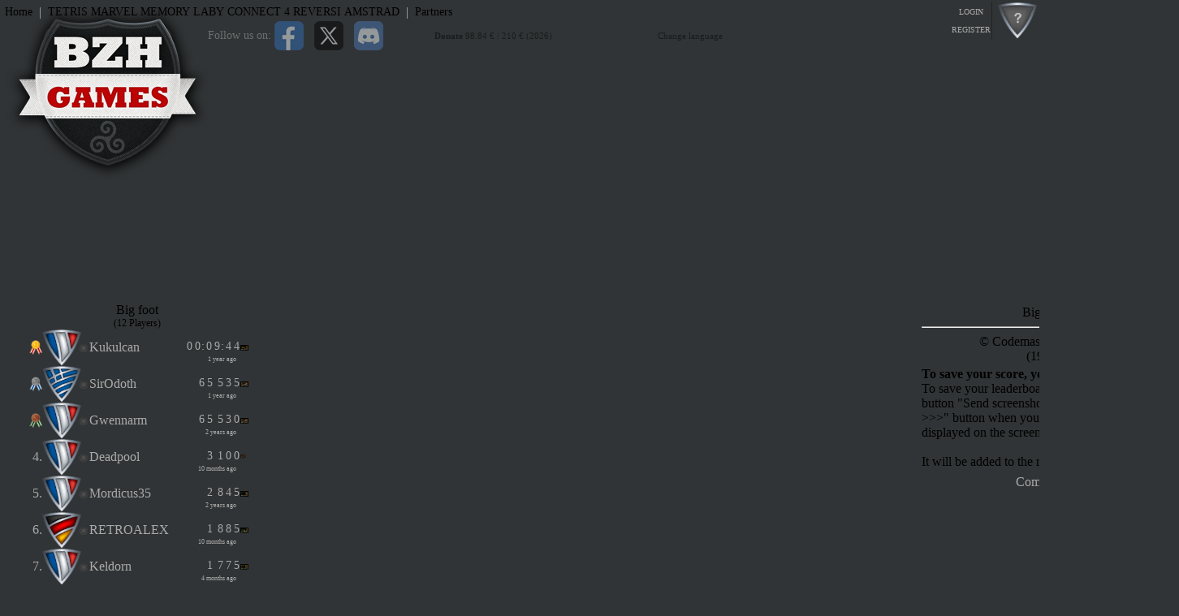

--- FILE ---
content_type: text/html; charset=UTF-8
request_url: https://bzhgames.xyz/?CPCGAME=CPC_Big%20foot
body_size: 714868
content:
	<!--
--><html>
	<head>
	    <title>BZHGames Amstrad CPC online Big foot</title>
				
		<link rel="alternate" hreflang="de" href="https://bzhgames.xyz/index.php?langue=de" />
		<link rel="alternate" hreflang="zh" href="https://bzhgames.xyz/index.php?langue=zh" />
		<link rel="alternate" hreflang="en" href="https://bzhgames.xyz/index.php?langue=en" />
		<link rel="alternate" hreflang="es" href="https://bzhgames.xyz/index.php?langue=es" />
		<link rel="alternate" hreflang="fr" href="https://bzhgames.xyz/index.php?langue=fr" />
		<link rel="alternate" hreflang="it" href="https://bzhgames.xyz/index.php?langue=it" />
		<link rel="alternate" hreflang="el" href="https://bzhgames.xyz/index.php?langue=el" />
		<link rel="alternate" hreflang="ar" href="https://bzhgames.xyz/index.php?langue=ar" />
		<link rel="alternate" hreflang="jp" href="https://bzhgames.xyz/index.php?langue=jp" />
		<link rel="alternate" hreflang="x-default" href="https://bzhgames.xyz/index.php.php" />

		<link rel="apple-touch-icon" sizes="57x57" href="/apple-icon-57x57.png">
		<link rel="apple-touch-icon" sizes="60x60" href="/apple-icon-60x60.png">
		<link rel="apple-touch-icon" sizes="72x72" href="/apple-icon-72x72.png">
		<link rel="apple-touch-icon" sizes="76x76" href="/apple-icon-76x76.png">
		<link rel="apple-touch-icon" sizes="114x114" href="/apple-icon-114x114.png">
		<link rel="apple-touch-icon" sizes="120x120" href="/apple-icon-120x120.png">
		<link rel="apple-touch-icon" sizes="144x144" href="/apple-icon-144x144.png">
		<link rel="apple-touch-icon" sizes="152x152" href="/apple-icon-152x152.png">
		<link rel="apple-touch-icon" sizes="180x180" href="/apple-icon-180x180.png">
		<link rel="icon" type="image/png" sizes="192x192"  href="/android-icon-192x192.png">
		<link rel="icon" type="image/png" sizes="32x32" href="/favicon-32x32.png">
		<link rel="icon" type="image/png" sizes="96x96" href="/favicon-96x96.png">
		<link rel="icon" type="image/png" sizes="16x16" href="/favicon-16x16.png">
		<link rel="manifest" href="/manifest.json">

		<script type="text/javascript" src="js/prototype-1.6.0.3.js" ></script>
		<script type="text/javascript" src="js/scriptaculous/src/scriptaculous.js" ></script>

		<script type="text/javascript" src="amstrad/js/html2canvas.js"></script>
		<script type="text/javascript" src="amstrad/js/html2canvas.min.js"></script>

		<meta property="og:url" content="https://bzhgames.xyz/index.html" />
		<meta property="og:type" content="website" />
		<meta property="og:title" content="BZHGames" />
		<meta property="og:description" content="Online games javascript. You can to play to Tetris, Maze, Memory, Connect4 and CPC Amstrad games with emulator online" />
		<meta property="og:image" content="https://bzhgames.xyz/favicon-96x96.png" />
		
		<meta name="wot-verification" content="920a169fde76d60d88d2"/>
		
				
		<meta name="msapplication-TileColor" content="#ffffff">
		<meta name="msapplication-TileImage" content="/ms-icon-144x144.png">
		<meta name="theme-color" content="#ffffff">
		<meta name="robots" content="index, follow"/>
		<meta name="title" content="Big foot - Play Amstrad CPC Online | BZHGames">
		<meta name="description" content="Play Big foot on Amstrad CPC online at BZHGames. Enjoy this retro 8-bit classic directly in your browser.">
		<meta name="keywords" content="Tetris, Reversi, Connect Four, Marvel Memory, Laby, Amstrad CPC games, retro games, online games, multiplayer, rankings, tournament, challenge, classic games,,Big foot,Big foot, Big foot Amstrad CPC, play Big foot online, retro game Big foot, Big foot CPC game">

		<meta name="category" content="game">
		<meta name="revisit-after" content="15 day">
		<meta name="identifier-url" content="https://bzhgames.xyz">
	    <meta name="yandex-verification" content="7a35626cb8258e81" />
	    <meta name="yandex-verification" content="b3b3c513156fa391" />
	    <meta name="p:domain_verify" content="53435ee49331b9e52a886f7a866173c4"/>
		
		<link rel="stylesheet" href="bzhgames/css/bzhgames.css?v=20220118">
		<link rel="stylesheet" href="bzhgames/css/loader.css">
<link rel="canonical" href="https://bzhgames.xyz/amstrad/Big foot">		

		<style>
		h1, h2
		{
			display: none;
		}
		
.loading-overlay {
  position: absolute;
  inset: 0; /* remplace top/left/right/bottom à 0 */
  background-color: rgba(0, 0, 0, 0.6);
  display: flex;
  align-items: center;
  justify-content: center;
  z-index: 10;
  pointer-events: none;
}

.loading-spinner {
  border: 4px solid rgba(0, 0, 0, 0.2);
  border-top: 4px solid #333;
  border-radius: 50%;
  width: 32px;
  height: 32px;
  animation: spin 1s linear infinite;
}

@keyframes spin {
  to { transform: rotate(360deg); }
}

.survol-rouge {
	cursor: pointer;
}

.survol-rouge:hover {
    background-color: rgba(255, 0, 0, 0.3);
}

		</style>
		
		<script>


			function mysnackbar(pType, mMessage)
			{
				if (mMessage == '1')
					mMessage = 'Login successful';
				// Get the snackbar DIV
				var x = document.getElementById("snackbar");
				if (pType == "KO")
					x.style.backgroundColor = "#CC0000";
				else
					x.style.backgroundColor = "#00CC00";

					x.innerHTML = mMessage;
				// Add the "show" class to DIV
				x.className = "show";

				// After 3 seconds, remove the show class from DIV
				setTimeout(function(){ x.className = x.className.replace("show", ""); }, 3000);
			}	

			function hideLoader()
			{
				document.getElementById("img_logo").style.display = 'block';
				document.getElementById("div_entete").style.display = 'block';
				document.getElementById("table_page").style.display = '';
				document.getElementById("div_loader").style.display = 'none';
				if (document.getElementById("noel"))
					document.getElementById("noel").style.display = '';
			}

			function setFocusObj()
			{
				// ************************************************************
				// SI LA PAGE LABY EST CHARGEE ALORS DONNE LE FOCUS AU JEU
				// ************************************************************
				if (document.getElementById("objLABY")) document.getElementById("objLABY").focus();
			}

			window.onload = function () { 
				setFocusObj();
							setTimeout(function() { document.getElementById("img_logo").classList.add('logoGauche'); document.getElementById("div_entete").style.display = 'block'; document.getElementById("table_page").style.display = ''; document.getElementById("div_loader").style.display = 'none';}, 50);
						}
			
		</script>
		<!-- script type='text/javascript' src='https://platform-api.sharethis.com/js/sharethis.js#property=5e29bc86bb4e66001268fe8f&product=sticky-share-buttons&cms=unknown' async='async'></script -->

		<!-- WebSite (facultatif) -->
		<script type="application/ld+json">
		{
		  "@context": "https://schema.org",
		  "@type": "WebSite",
		  "url": "https://bzhgames.xyz",
		  "name": "BZHGames"
		}
		</script>

		<!-- Organization (requis pour le logo) -->
		<script type="application/ld+json">
		{
			"@context": "https://schema.org",
			"@type": "Organization",
			"url": "https://bzhgames.xyz",
			"name": "BZHGames",
			"alternateName": "BZH Games",
			"logo": "https://bzhgames.xyz/apple-icon.png",
			"sameAs": [
				"https://www.facebook.com/BZHGames",
				"https://x.com/Tetris_Mickael",
				"https://www.instagram.com/bzh_games",
				"https://discord.gg/cwP3catAMv"
			]
		}
		
		</script>
		
		<script>
function showLoadingOverlay(divId) {
  const container = document.getElementById(divId);
  if (!container) return;

  if (container.querySelector('.loading-overlay')) return;

  const overlay = document.createElement('div');
  overlay.className = 'loading-overlay';
  overlay.innerHTML = `<div class="loading-spinner"></div>`;

  container.appendChild(overlay);
}

function hideLoadingOverlay(divId) {
  const container = document.getElementById(divId);
  if (!container) return;

  const overlay = container.querySelector('.loading-overlay');
  if (overlay) {
    overlay.remove();
  }
}



		</script>
	</head>
	<body oncontextmenu="return true;" style="background-color: #313436;">
		<!-- div class="sharethis-inline-share-buttons"></div -->

		<!-- LOGO BZHGAMES -->
				<img id="img_logo" class="logo" src="bzhgames/images/bzhgames-250.png" />
		
		<!-- LOADER -->
		<div id="div_loader" class="cssload-loader" ><span id="progressPct" style="font-size: 20px;">0%</span></div>

		<!-- MOT DE PASS OUBLIE -->
		<div id="div_password" style="display:none;">
			<form id="form_password" name="form_password" action="index.php" method="post" enctype="multipart/from-data">
				<div class="fenetre_login">
					<p>
						<span style="color:#FFFFFF;"><b>Forgot your password.</b></span>
					</p>
					<p>
						<label for="login" style="color:#a8a7a8;">Email:</label>
						<input type="text" id="login3" name="login3" value="name@example.com" maxlength="50" onclick="if (this.value == 'name@example.com') this.value = '';">
					</p>
					<p>
						<input class="myButton2" type="button" value="Request password" style="margin-left:20px;" onclick="javascript:document.getElementById('form_password').submit();" />
					</p>
					<p class="forgot-password"><a style="cursor: pointer; color: #FFFFFF;" onclick="javascript: document.getElementById('div_password').style.display = 'none';">Cancel</a></p>
				</div>
				<div class="login_fond"></div>
			</form>
		</div>

		<!-- IDENTIFICATION -->
		<div id="div_login" style="display:none;">
			<form id="form_login" name="form_login" action="index.php" method="post" enctype="multipart/from-data">
				<div class="fenetre_login">
					<p>
					  <label for="login" style="color:#a8a7a8;">Email:</label>
					  <input type="text" id="login" name="login" value="name@example.com" maxlength="50" onclick="if (this.value == 'name@example.com') this.value = '';">
					</p>
					<p>
					  <label for="password" style="color:#a8a7a8;">Password:</label>
					  <input type="password" id="password" name="password" value="Password" maxlength="20" onclick="if (this.value == 'Password') this.value = '';">
					</p>
					<p class="login-submit" style="margin-right: 18px;">
					  <button type="submit" class="login-button">Login</button>
					</p>
					<p>
											<table width="100%">
							<tr>
								<td></td>
								<td width="36">
									<a href='/_authentification/login/facebook.php'><img src="2025/images/f_3.png" /></a>
								</td>
								<td width="36">
									<a href='/_authentification/login/twitter.php'><img src="2025/images/x_3.png" /></a>
								</td>
								<td width="36">
									<a href='/_authentification/login/google.php'><img src="2025/images/g_3.png" /></a>
								</td>
								<td width="36">
									<a href='/_authentification/login/discord.php'><img src="2025/images/d_3.png" /></a>
								</td>
							</tr>
							<tr>
								<td align="center" colspan="4"><span id="msgError" name="msgError" style="color:#FF0000;font-size:12px;"><b></b></span></td>
							</tr>
						</table>
										</p>
					<p class="forgot-password"><a style="cursor: pointer; color: #FFFFFF;" onclick="javascript: document.getElementById('div_login').style.display = 'none';">Cancel</a>&nbsp;&nbsp;&nbsp;&nbsp;&nbsp;&nbsp;&nbsp;<a style="cursor: pointer; color: #FFFFFF;" onclick="javascript: document.getElementById('div_login').style.display = 'none'; document.getElementById('div_password').style.display = 'block';">Forgot your password</a></p>
					<input type="hidden" id="logout" name="logout" value="" />
				</div>
				<div class="login_fond"></div>
			</form>
		</div>

		<!-- INSCRIPTION -->
		<div id="div_register" style="display:none;">
			<form id="form_login2" name="form_login2" action="index.php" method="post" enctype="multipart/from-data">
				<div class="fenetre_login">
					<p>
						<span style="color:#FFFFFF;">Create Your Account. <b>It's Free</b>.</span>
					</p>
					<p>
					  <label for="login" style="color:#a8a7a8;">Username:</label>
					  <input type="text" id="username2" name="username2" value="username" maxlength="50" onclick="if (this.value == 'username') this.value = '';" />
					</p>
					<p>
						<label for="login" style="color:#a8a7a8;">Email:</label>
						<input type="text" id="login2" name="login2" value="name@example.com" maxlength="50" onclick="if (this.value == 'name@example.com') this.value = '';" />
					</p>
					<p>
					  <label for="password" style="color:#a8a7a8;">Password:</label>
					  <input type="password" id="password2" name="password2" value="Password" maxlength="20" onclick="if (this.value == 'Password') this.value = '';">
					</p>
					<p>
						<input class="myButton2" type="button" value="Register Account" style="margin-left:20px;" onclick="javascript:document.getElementById('form_login2').submit();" />
					</p>
											<table width="100%">
							<tr>
								<td align="right">
									<div style="font-size: 13px; font-weight: 100; letter-spacing: 1px;">
										<a style="cursor: pointer; color: #FFFFFF;" onclick="javascript: document.getElementById('div_register').style.display = 'none';">Cancel</a>
										&nbsp;&nbsp;&nbsp;&nbsp;
										<a style="cursor: pointer; color: #FFFFFF;" onclick="document.getElementById('div_register').style.display = 'none'; document.getElementById('div_login').style.display = 'block';">or Sign Up Using</a>&nbsp;
									</div>
								</td>
								<td width="35">
									<a href='/_authentification/login/facebook.php'><img src="bzhgames/images/_f2.png" /></a>
								</td>
								<td width="35">
									<a href='/_authentification/login/twitter.php'><img src="bzhgames/images/_t.png" /></a>										
								</td>
								<td width="35">
									<div>
										<a href='/_authentification/login/google.php'><img src="bzhgames/images/_g.png" style="cursor:pointer;" onclick="document.getElementById('id_google').style.display='';"/></a>
									</div>
								</td>
							</tr>
							<tr>
								<td align="center" colspan="4"><span id="msgError2" name="msgError2" style="color:#FF0000;font-size:12px;"><b></b></span></td>
							</tr>
						</table>
									</div>
				<div class="login_fond"></div>
			</form>
		</div>

		<div id="div_entete" style="display: none; margin: 0 0 0 0; width: 100%; height: 50px;">
			<!-- ENTETE -->
			<div style="position: absolute; left: 250px; top: 20px; opacity: 0.5; filter: alpha(opacity=50);">
				<table>
					<tr>
						<td>
							<div class="article2" style="width: 500px; margin-top: 0px;">
								<table>
									<td style="color: #AAAAAA;font-size: 14px;">
										Follow us on:									</td>
									<td style="padding-right: 10px;">
										<a href="https://www.facebook.com/BZHGames" target="_facebook"><img src="2025/images/f_3.png" /></a>
									</td>
									<td style="padding-right: 10px;">
										<a href="https://twitter.com/Tetris_Mickael" target="_twitter"><img src="2025/images/x_3.png" /></a>
									</td>
									<td style="padding-right: 10px;">
										<a href="https://discord.gg/cwP3catAMv" target="_discord" id="refdiscord"><img src="2025/images/d_3.png" /></a>
									</td>
									<td>
										<div class="message" style="margin-left: 40px; cursor: pointer; visibility: visible; top: 0px; left: 0px; padding: 10px; font-size: 11px; width: auto;" onclick="javascript:document.getElementById('form_ACTION')[0].value = 'Donation'; document.getElementById('form_ACTION').submit();">
																					<nobr><b>Donate</b>&nbsp;98.84&nbsp;€&nbsp;/&nbsp;210&nbsp;€&nbsp;(2026)</nobr>
										</div>
									</td>
								</table>
							</div>
						</td>

						<td>
							<div class="cadreMenu" style="margin: 0px; margin-left: 50px;">
							<table border="0">
								<tr>
									<td><span class="menu" style="font-size: 11px;" onclick="document.getElementById('div_langue').style.visibility = 'visible';">Change language</span></td>
								</tr>
							</table>
							</div>
							<div id="div_langue" style="position: absolute; top: 40px; left: 550px; visibility: hidden; z-index: 9999;">
								<table>
									<tr>
										<td><img src="https://i.brainking.com/langs/de1.gif" onclick="javascipt:window.location.href = 'https://bzhgames.xyz/index.php?langue=de';" style="cursor: pointer;" /></td>
										<td><img src="https://i.brainking.com/langs/cn1.gif" onclick="javascipt:window.location.href = 'https://bzhgames.xyz/index.php?langue=zh';" style="cursor: pointer;" /></td>
										<td><img src="https://i.brainking.com/langs/en1.gif" onclick="javascipt:window.location.href = 'https://bzhgames.xyz/index.php?langue=en';" style="cursor: pointer;" /></td>
										<td><img src="https://i.brainking.com/langs/es1.gif" onclick="javascipt:window.location.href = 'https://bzhgames.xyz/index.php?langue=es';" style="cursor: pointer;" /></td>
										<td><img src="https://i.brainking.com/langs/fr1.gif" onclick="javascipt:window.location.href = 'https://bzhgames.xyz/index.php?langue=fr';" style="cursor: pointer;" /></td>
										<td><img src="https://i.brainking.com/langs/it1.gif" onclick="javascipt:window.location.href = 'https://bzhgames.xyz/index.php?langue=it';" style="cursor: pointer;" /></td>
										<td><img src="https://i.brainking.com/langs/gr1.gif" onclick="javascipt:window.location.href = 'https://bzhgames.xyz/index.php?langue=el';" style="cursor: pointer;" /></td>
										<td><img src="bzhgames/images/Arab.jpg" onclick="javascipt:window.location.href = 'https://bzhgames.xyz/index.php?langue=ar';" style="cursor: pointer; width: 20px; height: 13px;" /></td>
										<td><img src="https://i.brainking.com/langs/jp1.gif" onclick="javascipt:window.location.href = 'https://bzhgames.xyz/index.php?langue=ja';" style="cursor: pointer;" /></td>
										<td>
											<!-- a href="http://free-website-translation.com/?fr" id="ftwtranslation_button" hreflang="en" title="" style="border:0;"><img src="http://free-website-translation.com/img/fwt_button_en.gif" id="ftwtranslation_image" alt="Outil de traduction gratuite de site Internet" style="border:0;"/></a><br /><a href="http://free-website-translation.com/?fr" style="font-size:10px;font-family:verdana;color:#000;margin:2px 4px;margin-top:0;">by FreeWebsiteTranslation.com</a><script type="text/javascript" src="http://free-website-translation.com/scripts/fwt.js" /></script -->
										</td>
									</tr>
								</table>
							</div>
						</td>
					</tr>
				</table>
			</div>
			
			<!-- MENU -->
			<table border="0" class="cadreMenu" style="overflow-y: visible; overflow-x: visible; position: absolute; left: 0px; top: 0px;">
				<tr>
					<td align="left">
						<table border="0">
							<tr>
								<td class="menu" style="font-size: 14px;" onclick="javascript:document.location.href='https://bzhgames.xyz/';"><nobr>Home</nobr></td>
								<td style="color: #AAAAAA;"><nobr>&nbsp;|&nbsp;</td>
								<!--td class="menu" onclick="javascript: window.open('https://bzhgames.xyz/tetris/tetris.php'); ">TETRIS</td-->
								<td class="menu" style="font-size: 14px;" onclick="javascript:document.getElementById('form_ACTION')[0].value = 'TETRIS'; document.getElementById('form_ACTION').submit(); /*javascript:window.location='https://bzhgames.xyz/tetris/tetris.php'*/"><nobr>TETRIS</nobr></td>
								<!--td class="menu" onclick="javascript: window.open('https://bzhgames.xyz/memory/memory3.php'); ">MARVEL MEMORY</td-->
								<td class="menu" style="font-size: 14px;" onclick="javascript:window.location='https://bzhgames.xyz/memory/memory3.php'"><nobr>MARVEL MEMORY</nobr></td>
								<!--td class="menu" onclick="javascript: window.open('https://bzhgames.xyz/labyrinthe/laby3.php'); ">LABY</td-->
								<td class="menu" style="font-size: 14px;" onclick="javascript:document.getElementById('form_ACTION')[0].value = 'LABY'; document.getElementById('form_ACTION').submit();"><nobr>LABY</nobr></td>
								<!--td class="menu" onclick="javascript: window.open('https://bzhgames.xyz/p4/p4.php'); ">CONNECT 4</td-->
								<!-- td class="menu" style="font-size: 14px;" onclick="javascript:window.location='https://bzhgames.xyz/p4/p4.php'"><nobr>CONNECT 4</nobr></td -->
								<td class="menu" style="font-size: 14px;" onclick="javascript:document.getElementById('form_ACTION')[0].value = 'CONNECT4'; document.getElementById('form_ACTION').submit();"><nobr>CONNECT 4</nobr></td>
								<td class="menu" style="font-size: 14px;" onclick="javascript:document.getElementById('form_ACTION')[0].value = 'REVERSI'; document.getElementById('form_ACTION').submit();">REVERSI</td>
								<td class="menu" style="font-size: 14px;" onclick="javascript:document.getElementById('form_ACTION')[0].value = 'AMSTRAD'; document.getElementById('form_ACTION').submit();">AMSTRAD</td>
								<td style="color: #AAAAAA;">&nbsp;|&nbsp;</td>
								<!-- td class="menu" style="font-size: 14px;" onclick="javascript:document.getElementById('ACTION').value = 'ONLINE'; document.getElementById('form_ACTION').submit();"><nobr>Who is online</nobr></td -->
								<td class="menu" style="font-size: 14px;" onclick="javascript:document.getElementById('form_ACTION')[0].value = 'PARTNERS'; document.getElementById('form_ACTION').submit();">Partners</td>
								<td>&nbsp;</td>
							</tr>
						</table>
					</td>
					<td align="right">
						<table border="0">
							<tr>
								<td></td>
							</tr>
						</table>
					</td>
				</tr>
			</table>
		</div>
		<!-- PAGE CENTRALE -->
		<table align="center" id="table_page" style="display: none; margin-top: 95px;" border="0" width="100%">
			<tr>
				<td valign="top">
						
					<div id="div-page" style="">
														<!-- PAGE JEU AMSTRAD -->
								<h1>BZHGames Amstrad CPC "Big foot"</h1>
								<table width="100%">
									<tr>
										<td valign="top">
											<div id="zoneClassement1" class="article2" style="width: 310px; text-align: center; overflow: visible;">
												<div id="divClassementJeu" style="position: relative;"><span style="font-size: 16px;">Big foot</span><br/><span style="font-size: 12px;">(12 Players)</span><table cellspacing='0' cellpadding='0' align='center'><tr class='cadreTr' style='position:relative; color:#AAAAAA;' onmouseover="this.children[1].children[1].style.display='block';" onmouseout="this.children[1].children[1].style.display='none';"><td></td><td align='right'><img height='18' src='bzhgames/images/r1p.png' /><div style="position: absolute; margin-top: -28px; margin-left: 75px; display: none; width: 148px; height: 32px; background-color: #550000;"><img style="padding: 0px;" src="bzhgames/images/_i_contact_d.png" />&nbsp;<img style="padding: 0px;" src="bzhgames/images/_i_message_d.png" title="Send message" />&nbsp;<img style="padding: 0px;" src="bzhgames/images/_i_facebook_d.png" />&nbsp;<img style="padding: 0px;" src="bzhgames/images/_i_twitter_d.png" />&nbsp;<img style="cursor: pointer; padding: 0px; position: relative; top: 1px;" src="bzhgames/images/_i_perso.png" onclick='javascript:window.open("https://www.cpc-power.com");' />&nbsp;</div></td><td><img class='drapeau' height='45' src='textures/boucliers/_France.png' alt='France' title='France' /><img id='jonline_1102' src='bzhgames/images/offline.png' width='10' style='position: relative; left: -2px; top:-17px;' /></td><td>Kukulcan&nbsp;&nbsp;&nbsp;&nbsp;&nbsp;</td><td></td><td align='right' style='font-kerning: none;' alt='00:09:44'><div style='position: relative; top: 12px;'><table cellspacing="0" cellpadding="0" border="0" style="color:#AAAAAA;"><tr><td style="width: 10px; text-align: center; font-size: 14px;">0</td><td style="width: 10px; text-align: center; font-size: 14px;">0</td><td style="width: 3px; text-align: center; font-size: 14px;">:</td><td style="width: 10px; text-align: center; font-size: 14px;">0</td><td style="width: 10px; text-align: center; font-size: 14px;">9</td><td style="width: 3px; text-align: center; font-size: 14px;">:</td><td style="width: 10px; text-align: center; font-size: 14px;">4</td><td style="width: 10px; text-align: center; font-size: 14px;">4</td></tr></table>&nbsp;</div><div style='position: relative; top: -3px; left: -5px; font-size: 8px;'><nobr>1 year ago</nobr></div></td><td><img src="[data-uri]" width='10' style='z-index: 99999; cursor: pointer;' onmouseover='this.style.position="absolute"; this.style.width="400px";' onmouseout='this.style.position="relative"; this.style.width="10px";' /></td></tr><tr class='cadreTr' style='position:relative; color:#AAAAAA;' onmouseover="this.children[1].children[1].style.display='block';" onmouseout="this.children[1].children[1].style.display='none';"><td></td><td align='right'><img height='18' src='bzhgames/images/r2p.png' /><div style="position: absolute; margin-top: -28px; margin-left: 75px; display: none; width: 148px; height: 32px; background-color: #550000;"><img style="padding: 0px;" src="bzhgames/images/_i_contact_d.png" />&nbsp;<img style="padding: 0px;" src="bzhgames/images/_i_message_d.png" title="Send message" />&nbsp;<img style="padding: 0px;" src="bzhgames/images/_i_facebook_d.png" />&nbsp;<img style="padding: 0px;" src="bzhgames/images/_i_twitter_d.png" />&nbsp;<img style="padding: 0px; position: relative; top: 1px;" src="bzhgames/images/_i_perso_d.png" />&nbsp;</div></td><td><img class='drapeau' height='45' src='textures/boucliers/_Greece.png' alt='Greece' title='Greece' /><img id='jonline_1315' src='bzhgames/images/offline.png' width='10' style='position: relative; left: -2px; top:-17px;' /></td><td>SirOdoth&nbsp;&nbsp;&nbsp;&nbsp;&nbsp;</td><td></td><td align='right' style='font-kerning: none;' alt='65535'><div style='position: relative; top: 12px;'><table cellspacing="0" cellpadding="0" border="0" style="color:#AAAAAA;"><tr><td style="width: 10px; text-align: center; font-size: 14px;">6</td><td style="width: 10px; text-align: center; font-size: 14px;">5</td><td style="width: 3px; text-align: center; font-size: 14px;"> </td><td style="width: 10px; text-align: center; font-size: 14px;">5</td><td style="width: 10px; text-align: center; font-size: 14px;">3</td><td style="width: 10px; text-align: center; font-size: 14px;">5</td></tr></table>&nbsp;</div><div style='position: relative; top: -3px; left: -5px; font-size: 8px;'><nobr>1 year ago</nobr></div></td><td><img src="[data-uri]" width='10' style='z-index: 99999; cursor: pointer;' onmouseover='this.style.position="absolute"; this.style.width="400px";' onmouseout='this.style.position="relative"; this.style.width="10px";' /></td></tr><tr class='cadreTr' style='position:relative; color:#AAAAAA;' onmouseover="this.children[1].children[1].style.display='block';" onmouseout="this.children[1].children[1].style.display='none';"><td></td><td align='right'><img height='18' src='bzhgames/images/r3p.png' /><div style="position: absolute; margin-top: -28px; margin-left: 75px; display: none; width: 148px; height: 32px; background-color: #550000;"><img style="padding: 0px;" src="bzhgames/images/_i_contact_d.png" />&nbsp;<img style="padding: 0px;" src="bzhgames/images/_i_message_d.png" title="Send message" />&nbsp;<img style="cursor: pointer; padding: 0px;" src="bzhgames/images/_i_facebook.png" onclick='javascript:window.open("https://www.facebook.com/BZHGames");' />&nbsp;<img style="cursor: pointer; padding: 0px;" src="bzhgames/images/_i_twitter.png" onclick='javascript:window.open("https://twitter.com/@Tetris_Mickael");' />&nbsp;<img style="cursor: pointer; padding: 0px; position: relative; top: 1px;" src="bzhgames/images/_i_perso.png" onclick='javascript:window.open("https://bzhgames.xyz");' />&nbsp;</div></td><td><img class='drapeau' height='45' src='textures/boucliers/_France.png' alt='France' title='France' /><img id='jonline_1' src='bzhgames/images/offline.png' width='10' style='position: relative; left: -2px; top:-17px;' /></td><td>Gwennarm&nbsp;&nbsp;&nbsp;&nbsp;&nbsp;</td><td></td><td align='right' style='font-kerning: none;' alt='65530'><div style='position: relative; top: 12px;'><table cellspacing="0" cellpadding="0" border="0" style="color:#AAAAAA;"><tr><td style="width: 10px; text-align: center; font-size: 14px;">6</td><td style="width: 10px; text-align: center; font-size: 14px;">5</td><td style="width: 3px; text-align: center; font-size: 14px;"> </td><td style="width: 10px; text-align: center; font-size: 14px;">5</td><td style="width: 10px; text-align: center; font-size: 14px;">3</td><td style="width: 10px; text-align: center; font-size: 14px;">0</td></tr></table>&nbsp;</div><div style='position: relative; top: -3px; left: -5px; font-size: 8px;'><nobr>2 years ago</nobr></div></td><td><img src="[data-uri]" width='10' style='z-index: 99999; cursor: pointer;' onmouseover='this.style.position="absolute"; this.style.width="400px";' onmouseout='this.style.position="relative"; this.style.width="10px";' /></td></tr><tr class='cadreTr' style='position:relative; color:#AAAAAA;' onmouseover="this.children[1].children[0].style.display='block';" onmouseout="this.children[1].children[0].style.display='none';"><td></td><td align='right'>4.<div style="position: absolute; margin-top: -28px; margin-left: 75px; display: none; width: 148px; height: 32px; background-color: #550000;"><img style="padding: 0px;" src="bzhgames/images/_i_contact_d.png" />&nbsp;<img style="padding: 0px;" src="bzhgames/images/_i_message_d.png" title="Send message" />&nbsp;<img style="padding: 0px;" src="bzhgames/images/_i_facebook_d.png" />&nbsp;<img style="padding: 0px;" src="bzhgames/images/_i_twitter_d.png" />&nbsp;<img style="padding: 0px; position: relative; top: 1px;" src="bzhgames/images/_i_perso_d.png" />&nbsp;</div></td><td><img class='drapeau' height='45' src='textures/boucliers/_France.png' alt='France' title='France' /><img id='jonline_1074' src='bzhgames/images/offline.png' width='10' style='position: relative; left: -2px; top:-17px;' /></td><td>Deadpool&nbsp;&nbsp;&nbsp;&nbsp;&nbsp;</td><td></td><td align='right' style='font-kerning: none;' alt='3100'><div style='position: relative; top: 12px;'><table cellspacing="0" cellpadding="0" border="0" style="color:#AAAAAA;"><tr><td style="width: 10px; text-align: center; font-size: 14px;">3</td><td style="width: 3px; text-align: center; font-size: 14px;"> </td><td style="width: 10px; text-align: center; font-size: 14px;">1</td><td style="width: 10px; text-align: center; font-size: 14px;">0</td><td style="width: 10px; text-align: center; font-size: 14px;">0</td></tr></table>&nbsp;</div><div style='position: relative; top: -3px; left: -5px; font-size: 8px;'><nobr>10 months ago</nobr></div></td><td><img src="[data-uri]" width='10' style='z-index: 99999; cursor: pointer;' onmouseover='this.style.position="absolute"; this.style.width="400px";' onmouseout='this.style.position="relative"; this.style.width="10px";' /></td></tr><tr class='cadreTr' style='position:relative; color:#AAAAAA;' onmouseover="this.children[1].children[0].style.display='block';" onmouseout="this.children[1].children[0].style.display='none';"><td></td><td align='right'>5.<div style="position: absolute; margin-top: -28px; margin-left: 75px; display: none; width: 148px; height: 32px; background-color: #550000;"><img style="padding: 0px;" src="bzhgames/images/_i_contact_d.png" />&nbsp;<img style="padding: 0px;" src="bzhgames/images/_i_message_d.png" title="Send message" />&nbsp;<img style="padding: 0px;" src="bzhgames/images/_i_facebook_d.png" />&nbsp;<img style="padding: 0px;" src="bzhgames/images/_i_twitter_d.png" />&nbsp;<img style="padding: 0px; position: relative; top: 1px;" src="bzhgames/images/_i_perso_d.png" />&nbsp;</div></td><td><img class='drapeau' height='45' src='textures/boucliers/_France.png' alt='France' title='France' /><img id='jonline_1235' src='bzhgames/images/offline.png' width='10' style='position: relative; left: -2px; top:-17px;' /></td><td>Mordicus35&nbsp;&nbsp;&nbsp;&nbsp;&nbsp;</td><td></td><td align='right' style='font-kerning: none;' alt='2845'><div style='position: relative; top: 12px;'><table cellspacing="0" cellpadding="0" border="0" style="color:#AAAAAA;"><tr><td style="width: 10px; text-align: center; font-size: 14px;">2</td><td style="width: 3px; text-align: center; font-size: 14px;"> </td><td style="width: 10px; text-align: center; font-size: 14px;">8</td><td style="width: 10px; text-align: center; font-size: 14px;">4</td><td style="width: 10px; text-align: center; font-size: 14px;">5</td></tr></table>&nbsp;</div><div style='position: relative; top: -3px; left: -5px; font-size: 8px;'><nobr>2 years ago</nobr></div></td><td><img src="[data-uri]" width='10' style='z-index: 99999; cursor: pointer;' onmouseover='this.style.position="absolute"; this.style.width="400px";' onmouseout='this.style.position="relative"; this.style.width="10px";' /></td></tr><tr class='cadreTr' style='position:relative; color:#AAAAAA;' onmouseover="this.children[1].children[0].style.display='block';" onmouseout="this.children[1].children[0].style.display='none';"><td></td><td align='right'>6.<div style="position: absolute; margin-top: -28px; margin-left: 75px; display: none; width: 148px; height: 32px; background-color: #550000;"><img style="padding: 0px;" src="bzhgames/images/_i_contact_d.png" />&nbsp;<img style="padding: 0px;" src="bzhgames/images/_i_message_d.png" title="Send message" />&nbsp;<img style="padding: 0px;" src="bzhgames/images/_i_facebook_d.png" />&nbsp;<img style="cursor: pointer; padding: 0px;" src="bzhgames/images/_i_twitter.png" onclick='javascript:window.open("https://twitter.com/RETROALEX4");' />&nbsp;<img style="cursor: pointer; padding: 0px; position: relative; top: 1px;" src="bzhgames/images/_i_perso.png" onclick='javascript:window.open("https://www.youtube.com/@retroalex5611");' />&nbsp;</div></td><td><img class='drapeau' height='45' src='textures/boucliers/_Germany.png' alt='Germany' title='Germany' /><img id='jonline_1509' src='bzhgames/images/offline.png' width='10' style='position: relative; left: -2px; top:-17px;' /></td><td>RETROALEX&nbsp;&nbsp;&nbsp;&nbsp;&nbsp;</td><td></td><td align='right' style='font-kerning: none;' alt='1885'><div style='position: relative; top: 12px;'><table cellspacing="0" cellpadding="0" border="0" style="color:#AAAAAA;"><tr><td style="width: 10px; text-align: center; font-size: 14px;">1</td><td style="width: 3px; text-align: center; font-size: 14px;"> </td><td style="width: 10px; text-align: center; font-size: 14px;">8</td><td style="width: 10px; text-align: center; font-size: 14px;">8</td><td style="width: 10px; text-align: center; font-size: 14px;">5</td></tr></table>&nbsp;</div><div style='position: relative; top: -3px; left: -5px; font-size: 8px;'><nobr>10 months ago</nobr></div></td><td><img src="[data-uri]" width='10' style='z-index: 99999; cursor: pointer;' onmouseover='this.style.position="absolute"; this.style.width="400px";' onmouseout='this.style.position="relative"; this.style.width="10px";' /></td></tr><tr class='cadreTr' style='position:relative; color:#AAAAAA;' onmouseover="this.children[1].children[0].style.display='block';" onmouseout="this.children[1].children[0].style.display='none';"><td></td><td align='right'>7.<div style="position: absolute; margin-top: -28px; margin-left: 75px; display: none; width: 148px; height: 32px; background-color: #550000;"><img style="padding: 0px;" src="bzhgames/images/_i_contact_d.png" />&nbsp;<img style="padding: 0px;" src="bzhgames/images/_i_message_d.png" title="Send message" />&nbsp;<img style="padding: 0px;" src="bzhgames/images/_i_facebook_d.png" />&nbsp;<img style="padding: 0px;" src="bzhgames/images/_i_twitter_d.png" />&nbsp;<img style="padding: 0px; position: relative; top: 1px;" src="bzhgames/images/_i_perso_d.png" />&nbsp;</div></td><td><img class='drapeau' height='45' src='textures/boucliers/_France.png' alt='France' title='France' /><img id='jonline_1644' src='bzhgames/images/offline.png' width='10' style='position: relative; left: -2px; top:-17px;' /></td><td>Keldorn&nbsp;&nbsp;&nbsp;&nbsp;&nbsp;</td><td></td><td align='right' style='font-kerning: none;' alt='1775'><div style='position: relative; top: 12px;'><table cellspacing="0" cellpadding="0" border="0" style="color:#AAAAAA;"><tr><td style="width: 10px; text-align: center; font-size: 14px;">1</td><td style="width: 3px; text-align: center; font-size: 14px;"> </td><td style="width: 10px; text-align: center; font-size: 14px;">7</td><td style="width: 10px; text-align: center; font-size: 14px;">7</td><td style="width: 10px; text-align: center; font-size: 14px;">5</td></tr></table>&nbsp;</div><div style='position: relative; top: -3px; left: -5px; font-size: 8px;'><nobr>4 months ago</nobr></div></td><td><img src="[data-uri]" width='10' style='z-index: 99999; cursor: pointer;' onmouseover='this.style.position="absolute"; this.style.width="400px";' onmouseout='this.style.position="relative"; this.style.width="10px";' /></td></tr><tr class='cadreTr' style='position:relative; color:#AAAAAA;' onmouseover="this.children[1].children[0].style.display='block';" onmouseout="this.children[1].children[0].style.display='none';"><td></td><td align='right'>8.<div style="position: absolute; margin-top: -28px; margin-left: 75px; display: none; width: 148px; height: 32px; background-color: #550000;"><img style="padding: 0px;" src="bzhgames/images/_i_contact_d.png" />&nbsp;<img style="padding: 0px;" src="bzhgames/images/_i_message_d.png" title="Send message" />&nbsp;<img style="padding: 0px;" src="bzhgames/images/_i_facebook_d.png" />&nbsp;<img style="padding: 0px;" src="bzhgames/images/_i_twitter_d.png" />&nbsp;<img style="padding: 0px; position: relative; top: 1px;" src="bzhgames/images/_i_perso_d.png" />&nbsp;</div></td><td><img class='drapeau' height='45' src='textures/boucliers/_Germany.png' alt='Germany' title='Germany' /><img id='jonline_1247' src='bzhgames/images/offline.png' width='10' style='position: relative; left: -2px; top:-17px;' /></td><td>MarCologne&nbsp;&nbsp;&nbsp;&nbsp;&nbsp;</td><td></td><td align='right' style='font-kerning: none;' alt='490'><div style='position: relative; top: 12px;'><table cellspacing="0" cellpadding="0" border="0" style="color:#AAAAAA;"><tr><td style="width: 10px; text-align: center; font-size: 14px;">4</td><td style="width: 10px; text-align: center; font-size: 14px;">9</td><td style="width: 10px; text-align: center; font-size: 14px;">0</td></tr></table>&nbsp;</div><div style='position: relative; top: -3px; left: -5px; font-size: 8px;'><nobr>2 years ago</nobr></div></td><td><img src="[data-uri]" width='10' style='z-index: 99999; cursor: pointer;' onmouseover='this.style.position="absolute"; this.style.width="400px";' onmouseout='this.style.position="relative"; this.style.width="10px";' /></td></tr><tr class='cadreTr' style='position:relative; color:#AAAAAA;' onmouseover="this.children[1].children[0].style.display='block';" onmouseout="this.children[1].children[0].style.display='none';"><td></td><td align='right'>9.<div style="position: absolute; margin-top: -28px; margin-left: 75px; display: none; width: 148px; height: 32px; background-color: #550000;"><img style="padding: 0px;" src="bzhgames/images/_i_contact_d.png" />&nbsp;<img style="padding: 0px;" src="bzhgames/images/_i_message_d.png" title="Send message" />&nbsp;<img style="padding: 0px;" src="bzhgames/images/_i_facebook_d.png" />&nbsp;<img style="padding: 0px;" src="bzhgames/images/_i_twitter_d.png" />&nbsp;<img style="padding: 0px; position: relative; top: 1px;" src="bzhgames/images/_i_perso_d.png" />&nbsp;</div></td><td><img class='drapeau' height='45' src='textures/boucliers/_Canada.png' alt='Canada' title='Canada' /><img id='jonline_1471' src='bzhgames/images/offline.png' width='10' style='position: relative; left: -2px; top:-17px;' /></td><td>jules&nbsp;&nbsp;&nbsp;&nbsp;&nbsp;</td><td></td><td align='right' style='font-kerning: none;' alt='315'><div style='position: relative; top: 12px;'><table cellspacing="0" cellpadding="0" border="0" style="color:#AAAAAA;"><tr><td style="width: 10px; text-align: center; font-size: 14px;">3</td><td style="width: 10px; text-align: center; font-size: 14px;">1</td><td style="width: 10px; text-align: center; font-size: 14px;">5</td></tr></table>&nbsp;</div><div style='position: relative; top: -3px; left: -5px; font-size: 8px;'><nobr>1 year ago</nobr></div></td><td><img src="[data-uri]" width='10' style='z-index: 99999; cursor: pointer;' onmouseover='this.style.position="absolute"; this.style.width="400px";' onmouseout='this.style.position="relative"; this.style.width="10px";' /></td></tr><tr class='cadreTr' style='position:relative; color:#AAAAAA;' onmouseover="this.children[1].children[0].style.display='block';" onmouseout="this.children[1].children[0].style.display='none';"><td></td><td align='right'>10.<div style="position: absolute; margin-top: -28px; margin-left: 75px; display: none; width: 148px; height: 32px; background-color: #550000;"><img style="padding: 0px;" src="bzhgames/images/_i_contact_d.png" />&nbsp;<img style="padding: 0px;" src="bzhgames/images/_i_message_d.png" title="Send message" />&nbsp;<img style="padding: 0px;" src="bzhgames/images/_i_facebook_d.png" />&nbsp;<img style="padding: 0px;" src="bzhgames/images/_i_twitter_d.png" />&nbsp;<img style="padding: 0px; position: relative; top: 1px;" src="bzhgames/images/_i_perso_d.png" />&nbsp;</div></td><td><img class='drapeau' height='45' src='textures/boucliers/_France.png' alt='France' title='France' /><img id='jonline_1527' src='bzhgames/images/offline.png' width='10' style='position: relative; left: -2px; top:-17px;' /></td><td>Drik&nbsp;&nbsp;&nbsp;&nbsp;&nbsp;</td><td></td><td align='right' style='font-kerning: none;' alt='310'><div style='position: relative; top: 12px;'><table cellspacing="0" cellpadding="0" border="0" style="color:#AAAAAA;"><tr><td style="width: 10px; text-align: center; font-size: 14px;">3</td><td style="width: 10px; text-align: center; font-size: 14px;">1</td><td style="width: 10px; text-align: center; font-size: 14px;">0</td></tr></table>&nbsp;</div><div style='position: relative; top: -3px; left: -5px; font-size: 8px;'><nobr>9 months ago</nobr></div></td><td><img src="[data-uri]" width='10' style='z-index: 99999; cursor: pointer;' onmouseover='this.style.position="absolute"; this.style.width="400px";' onmouseout='this.style.position="relative"; this.style.width="10px";' /></td></tr><tr class='cadreTr' id='trPartieEnCours' style='display:none; position:relative; color:#AAAAAA;'><td align='right'></td><td></td><td align='left'></td><td align='right' style='font-kerning: none;' id='ptsEnCours'>0</td><td>&nbsp;</td></tr></table></div>											</div>
										</td>
										<td valign="top">
											<div id="divCPC">
												
																				
												<iframe id="objCPC" src="https://bzhgames.xyz/amstrad/cpc3mlsson.php?jeu=Big foot" style="position: relative; left: -22px; top: -12px; margin: 0; padding: 0; border: 0 none; width: 800px; height: 750px; overflow-x: hidden; overflow-y: hidden;" frameBorder="0"></iframe>
																								</div>
											<!-- div id="infotiny" style="position: relative; top: -80px; color: #FFFFFF;">
												It is now possible to send your score with the Tiny8bit emulator, however there is no automatic recording of the score, it will be validated manually
											</div -->

										</td>
										<td valign="top">
											<table width="100%">
												<tr>
													<td>
														<div class="article2" style="font-size: 16px; width: 300px; text-align: center;">
														Big foot<hr/>
														©&nbsp;Codemasters Software<br/>
														(1988)
														</div>
													</td>
												</tr>
												<tr>
													<td>
														<div class="article2" style="width: 300px; text-align: left;">
														<b>To save your score, you must be logged in.</b><br/>To save your leaderboard score, click on the button "Send screenshot for score recording >>>" button when your score or hight score is displayed on the screen.<br/><br/>It will be added to the ranking after verification.														</div>
													</td>
												</tr>
												
												<tr style="display: none;">
													<td>
														<div class="article2" style="width: 300px; text-align: left;">
														The Amstrad emulator comes from the site <a href="http://www.cpcbox.com" target="_new">www.cpcbox.com</a>.<br/>Sound is no longer available with recent browser versions.<br/>You can get sound by using the Tiny emulator by clicking 																												<a id="aAmstrad2" onclick="javascript:ouvre_popup('Big foot', 'big_foot.sna', '', '', '1');" href="#">here</a>
														, but it will not be possible to record your score														</div>
														
													</td>
												</tr>
												
																								
												<tr>
													<td>
														<div class="article2" style="width: 300px; text-align: left;">
															<table align="center">
																<tr>
																	<td style="color:#AAAAAA;" align="center">Comments</td>
																</tr>
															</table>
															<table id='tableAM' cellspacing='0' cellpadding='0' align='center' width='100%'></table>																													</div>
													</td>
												</tr>
												
																								
											</table>
										</td>
									</tr>
								</table>
													</div>

				</td>
				<td valign="top">
									</td>
				<!-- CHAT -->
				<td valign="top">
									</td>
			</tr>
		</table>
		
		<div id="div_action">
			<form id="form_ACTION" name="form_ACTION" action="index.php" method="post" enctype="multipart/from-data">
				<input type="hidden" id="ACTION" name="ACTION" />
								<input type="hidden" id="JOUEUR" name="JOUEUR" />
								<input type="hidden" id="TEXT" name="TEXT" />
			</form>
		</div>
		
		<!-- ********************************************************* -->
				
		<div id="snackbar" name="snackbar" class="snackbar">---</div>
		
		<div id="zonePoubelle" style="display: none; visibility: hidden;"></div>
		
				<script src="https://code.responsivevoice.org/responsivevoice.js?key=uqM3LmYf"></script>
		
		<!-- UTILISATEUR CONNECTE -->
		<div class="cadreLogin" style="position: absolute; top: 0px; right: 0px; z-index: auto;">
			<table>
				<tr>
					<td align="center" style="border-right: 1px solid #222222;">
						<div style="font-size: 10px; color: #AAAAAA;">
													<span class="menu" onclick="javascript:document.getElementById('div_login').style.display = 'block';">LOGIN</span><br/><br/>
							<span class="menu" onclick="javascript:document.getElementById('div_register').style.display = 'block';">REGISTER</span>
												</div>
					</td>
					<td>
											</td>
										<td>
						<img class="drapeau" src="textures/boucliers/_your country.png" height="45" title="your country" alt="your country" border="0" />
					</td>
				</tr>
			</table>
		</div>
				
				
				

	</body>
	
	<script>

    var mAction = 'home';
	var mIdAncienMessage = 0;
	var mIdAncienMessageObj = null;

		mAction = 'AMSTRAD-Big foot';

	try
	{
		if (mAction == "AMIS" || mAction == "AMIS1" || mAction == "AMIS2" || mAction == "AMIS3" || mAction == "AMIS4" || mAction == "AMIS5" || mAction == "DEMANDEAMI")
		{
			mAction = "FRIENDS";
		}
		elementHTML4 = document.getElementById('zonePoubelle');
		var url4 = "bzhgames/i_ajax.php";
		var params = 'actionEnCours=' + mAction.replace("AMSTRAD-IO-", "").replace("AMSTRAD-", "");
		o_options4 = new Object();
		o_options4 = {method:'post', parameters: params, frequency:90, evalScripts:true, asynchronous:true};
		var laRequete4 = new Ajax.PeriodicalUpdater(elementHTML4,url4,o_options4);
	}
	catch(err)
	{}


	
	
	function ouvre_popup(jeu, page, dsk, run, joystick)
	{
		
		var mJoystick = "&joystick=true";
		if (joystick == '')
			mJoystick = "";
		document.getElementById('objCPC').style.left = "0px";
		document.getElementById('objCPC').style.top = "0px";
		page = page.replace("rx_220.sna", "rx_220_tiny8bit.sna");
		if (dsk == '')
			//window.open("https://bzhgames.xyz/amstrad2/tiny8bit-master/tiny8bit-master/cpc.php?file=../../../amstrad/snapshots/" + page + " + joystick + "&jeu=" + jeu,"nom_popup","menubar=no, status=no, scrollbars=no, menubar=no, width=800, height=600");
			//document.getElementById('objCPC').data = "https://bzhgames.xyz/amstrad2/tiny8bit-master/tiny8bit-master/cpc.php?file=../../../amstrad/snapshots/" + page + "&joystick=true&jeu=" + jeu;
			document.getElementById('objCPC').src = "https://bzhgames.xyz/amstrad4/cpc.php?file=../../../amstrad/snapshots/" + page + mJoystick + "&jeu=" + jeu + "";
		else
			//window.open("https://bzhgames.xyz/amstrad2/tiny8bit-master/tiny8bit-master/cpc.php?file=../../../amstrad/dsk/" + dsk + "&input=run%22" + run + "%0A&joystick=true&jeu=" + jeu,"nom_popup","menubar=no, status=no, scrollbars=no, menubar=no, width=800, height=600");
			//document.getElementById('objCPC').data = "https://bzhgames.xyz/amstrad2/tiny8bit-master/tiny8bit-master/cpc.php?file=../../../amstrad/dsk/" + dsk + "&input=run%22" + run + "%0A&joystick=true&jeu=" + jeu;
			document.getElementById('objCPC').src = "https://bzhgames.xyz/amstrad4/cpc.php?file=../../../amstrad/dsk/" + dsk + "&input=run%22" + run + "%0A" + mJoystick + "&jeu=" + jeu + "";

		const isFirefox = navigator.userAgent.toLowerCase().includes('firefox');
		if (isFirefox) {
		setTimeout(function() {
			document.getElementById("objCPC").focus();
		}, 1000);
		}
		
	}
	
	function majonline(pIds)
	{
		var mElements = document.querySelectorAll('*[id^="jonline_"]');
		var mIdsTab = pIds.split(',');
		for(var i = 0; i < mElements.length; i++)
		{
			var mId = mElements[i].id.split('_')[1];
			if (mIdsTab.indexOf(mId) == -1)
				mElements[i].src = "https://bzhgames.xyz/bzhgames/images/offline.png";
			else
				mElements[i].src = "https://bzhgames.xyz/bzhgames/images/online.png";
		}

	}
	

	function majProfile()
	{
		try
		{
			var elementHTMLMessage = document.getElementById('zonePoubelle');
			var URLMessage = "bzhgames/i_ajax.php";
			var params = 'username4=' + document.getElementById("username4").value;
			params += '&login4=' + document.getElementById("login4").value;
			params += '&password4=' + document.getElementById("password4").value;
			params += '&cpassword4=' + document.getElementById("cpassword4").value;
			params += '&facebook4=' + document.getElementById("facebook4").value;
			params += '&twitter4=' + document.getElementById("twitter4").value;
			params += '&perso4=' + document.getElementById("perso4").value;
			params += '&favori1=' + document.getElementById("favori1").value;
			params += '&favori2=' + document.getElementById("favori2").value;
			params += '&favori3=' + document.getElementById("favori3").value;
			params += '&favori4=' + document.getElementById("favori4").value;
			params += '&favori5=' + document.getElementById("favori5").value;
			var o_optionsMessage = new Object();
			o_optionsMessage = {method: 'post', parameters: params, evalScripts:true,asynchronous:false};
			var laRequete = new Ajax.Updater(elementHTMLMessage,URLMessage,o_optionsMessage);
		}
		catch(err)
		{
			mysnackbar('KO', err);
		}
	}

	function filtrer(mFiltre)
	{
		const mElements = document.querySelectorAll(".jeuxAmstrad");
		mElements.forEach(function(item) {
			if (item.title.toLowerCase().includes(mFiltre.toLowerCase()))
				item.style.display = "inline-block";
			else
				item.style.display = "none";
		});
	}
	
	function supprimerScoreCPC(pId, pObj)
	{
		try
		{
			var elementHTMLMessage = document.getElementById('zonePoubelle');
			var URLMessage = "bzhgames/i_ajax.php";
			var params = 'pIdCPCScore=' + pId;
			var o_optionsMessage = new Object();
			o_optionsMessage = {method: 'post', parameters: params, evalScripts:true,asynchronous:false};
			var laRequete = new Ajax.Updater(elementHTMLMessage,URLMessage,o_optionsMessage);
			pObj.parentNode.parentNode.parentNode.parentNode.parentNode.parentNode.parentNode.removeChild(pObj.parentNode.parentNode.parentNode.parentNode.parentNode.parentNode);
		}
		catch(err)
		{
			mysnackbar('KO', err);
		}
	}

	function annulerScoreCPC(pId, pObj)
	{
		try
		{
			var elementHTMLMessage = document.getElementById('zonePoubelle');
			var URLMessage = "bzhgames/i_ajax.php";
			var params = 'pIdAnnuCPCScore=' + pId;
			var o_optionsMessage = new Object();
			o_optionsMessage = {method: 'post', parameters: params, evalScripts:true,asynchronous:false};
			var laRequete = new Ajax.Updater(elementHTMLMessage,URLMessage,o_optionsMessage);
			pObj.style.visibility = 'hidden';
		}
		catch(err)
		{
			mysnackbar('KO', err);
		}
	}


	var elementHTMLMessageDivClassementJeu = document.getElementById('divClassementJeu');
	function refreshClassementJeu2()
	{
		try
		{
			var URLMessage = "../bzhgames/i_ajax.php";
			let formData = new FormData();
			formData.append('classementAmstradJeu', 'true');
			formData.append('pJeu', 'Big foot');
			formData.append('idT', '');
			formData.append('annee', '0');

			fetch(URLMessage, {
				method: 'POST',
				body: formData
			})
			.then(response => response.text()) // Si le serveur retourne du texte
			.then(data => { elementHTMLMessageDivClassementJeu.innerHTML = data})
			.catch(error => console.error('Erreur:', error));	
		}
		catch(err)
		{
			//mysnackbar('KO', err);
		}
	}

	function refreshClassementJeu2T()
	{
		try
		{
			var elementHTMLMessage = document.getElementById('divClassementJeu');
			var URLMessage = "../bzhgames/i_ajax.php";
			var params = 'classementAmstradJeu=true&pJeu=Big foot&idT=&Total=true';
			var o_optionsMessage = new Object();
			o_optionsMessage = {method: 'post', parameters: params, evalScripts:true,asynchronous:false};
			var laRequete = new Ajax.Updater(elementHTMLMessage,URLMessage,o_optionsMessage);
		}
		catch(err)
		{
			//mysnackbar('KO', err);
		}
	}	
	function SAbonner(pObj, pJeu)
	{
		try
		{
			var elementHTMLMessage = document.getElementById('zonePoubelle');
			var URLMessage = "../bzhgames/i_ajax.php";
			var params = 'SAbonner=true&pJeu=Big foot&pSupprimer=' + !pObj.checked;
			var o_optionsMessage = new Object();
			o_optionsMessage = {method: 'post', parameters: params, evalScripts:true,asynchronous:false};
			var laRequete = new Ajax.Updater(elementHTMLMessage,URLMessage,o_optionsMessage);
		}
		catch(err)
		{
			//mysnackbar('KO', err);
		}
	}
	

document.getElementById('ACTION').value = 'AMSTRAD-Big foot'; document.getElementById('form_ACTION').submit();	
	if (document.getElementById('divBTournoi'))
	{
		//$('divBTournoi').pulsate({pulses: 50, from: 0.2, duration: 30});
	}
	
	/*if (document.getElementById('infotiny'))
	{
		$('infotiny').pulsate({pulses: 50, from: 0.2, duration: 30});
	}*/
	
	
	
			const el = (sel, par) => (par || document).querySelector(sel);

			function loadPct()
			{
			  const images = document.images;
			  const tot = images.length;
			  let c = 0;
				
			  if (tot == 0) return doneLoading();

			  function imgLoaded()
			  {
				c += 1;
				const perc = Math.floor(100 / tot * c) + "%";
				document.getElementById("progressPct").innerHTML = perc;
				if (c === tot) return doneLoading();
			  }

			  function doneLoading()
			  {
				document.getElementById("progressPct").innerHTML = "100%";
			  }
			  
			  [...images].forEach(img => {
				const tmpImg = new Image();
				tmpImg.onload = imgLoaded;
				tmpImg.onerror = imgLoaded;
				tmpImg.src = img.src;
			  });
			}

			addEventListener('DOMContentLoaded', loadPct, false);
			
	function moveTournoi()
	{
		if (document.getElementById('infoTournoi'))
		{
			new Effect.Move('infoTournoi', {x:400, y:0, mode:'absolute', duration: 0});
			new Effect.Move('infoTournoi', {x:-700, y:0, mode:'relative', duration: 20, afterFinish:moveTournoi});
		}
	}
	if (document.getElementById('infoTournoi'))
	{
		//document.getElementById('infoTournoi').style.display = "none";
		if (document.getElementById('td_t_v'))
			$('infoTournoi').pulsate({pulses: 50, from: 0.2, duration: 60});
		else if (document.getElementById('td_t_f'))
			moveTournoi();
	}
	function moveChampionnat()
	{
		if (document.getElementById('infoChampionnat'))
		{
			new Effect.Move('infoChampionnat', {x:400, y:0, mode:'absolute', duration: 0});
			new Effect.Move('infoChampionnat', {x:-730, y:0, mode:'relative', duration: 20, afterFinish:moveChampionnat});
		}
	}
	function moveAnnee()
	{
		if (document.getElementById('infoAnnee'))
		{
			new Effect.Move('infoAnnee', {x:400, y:0, mode:'absolute', duration: 0});
			new Effect.Move('infoAnnee', {x:-730, y:0, mode:'relative', duration: 20, afterFinish:moveAnnee});
		}
	}
	if (document.getElementById('infoChampionnat'))
	{
		if (document.getElementById('td_c_v'))
			$('infoChampionnat').pulsate({pulses: 50, from: 0.2, duration: 60});
		else if (document.getElementById('td_c_f'))
			moveChampionnat();
	}

	if (document.getElementById('infoAnnee'))
	{
		if (document.getElementById('td_c_a'))
			moveAnnee();
	}

	function OnlineXY(p)
	{
		try
		{
			var elementHTMLMessage = document.getElementById('zonePoubelle');
			var URLMessage = "bzhgames/i_ajax.php";
			var params = "OnlineXY=true;" + document.getElementById('divJOnline').style.left + ";" + document.getElementById('divJOnline').style.top;
			if (p == false || document.getElementById('divJOnline').style.display=='none')
				params = "OnlineXY=false;0px;0px";
			var o_optionsMessage = new Object();
			o_optionsMessage = {method: 'post', parameters: params, evalScripts:true,asynchronous:false};
			var laRequete = new Ajax.Updater(elementHTMLMessage,URLMessage,o_optionsMessage);
		}
		catch(err)
		{
			alert(err);
		}
	}

	</script>
</html>


--- FILE ---
content_type: text/html; charset=UTF-8
request_url: https://bzhgames.xyz/index.php
body_size: 714934
content:
	<html>
	<head>
	    <title>BZHGames </title>
				
		<link rel="alternate" hreflang="de" href="https://bzhgames.xyz/index.php?langue=de" />
		<link rel="alternate" hreflang="zh" href="https://bzhgames.xyz/index.php?langue=zh" />
		<link rel="alternate" hreflang="en" href="https://bzhgames.xyz/index.php?langue=en" />
		<link rel="alternate" hreflang="es" href="https://bzhgames.xyz/index.php?langue=es" />
		<link rel="alternate" hreflang="fr" href="https://bzhgames.xyz/index.php?langue=fr" />
		<link rel="alternate" hreflang="it" href="https://bzhgames.xyz/index.php?langue=it" />
		<link rel="alternate" hreflang="el" href="https://bzhgames.xyz/index.php?langue=el" />
		<link rel="alternate" hreflang="ar" href="https://bzhgames.xyz/index.php?langue=ar" />
		<link rel="alternate" hreflang="jp" href="https://bzhgames.xyz/index.php?langue=jp" />
		<link rel="alternate" hreflang="x-default" href="https://bzhgames.xyz/index.php.php" />

		<link rel="apple-touch-icon" sizes="57x57" href="/apple-icon-57x57.png">
		<link rel="apple-touch-icon" sizes="60x60" href="/apple-icon-60x60.png">
		<link rel="apple-touch-icon" sizes="72x72" href="/apple-icon-72x72.png">
		<link rel="apple-touch-icon" sizes="76x76" href="/apple-icon-76x76.png">
		<link rel="apple-touch-icon" sizes="114x114" href="/apple-icon-114x114.png">
		<link rel="apple-touch-icon" sizes="120x120" href="/apple-icon-120x120.png">
		<link rel="apple-touch-icon" sizes="144x144" href="/apple-icon-144x144.png">
		<link rel="apple-touch-icon" sizes="152x152" href="/apple-icon-152x152.png">
		<link rel="apple-touch-icon" sizes="180x180" href="/apple-icon-180x180.png">
		<link rel="icon" type="image/png" sizes="192x192"  href="/android-icon-192x192.png">
		<link rel="icon" type="image/png" sizes="32x32" href="/favicon-32x32.png">
		<link rel="icon" type="image/png" sizes="96x96" href="/favicon-96x96.png">
		<link rel="icon" type="image/png" sizes="16x16" href="/favicon-16x16.png">
		<link rel="manifest" href="/manifest.json">

		<script type="text/javascript" src="js/prototype-1.6.0.3.js" ></script>
		<script type="text/javascript" src="js/scriptaculous/src/scriptaculous.js" ></script>

		<script type="text/javascript" src="amstrad/js/html2canvas.js"></script>
		<script type="text/javascript" src="amstrad/js/html2canvas.min.js"></script>

		<meta property="og:url" content="https://bzhgames.xyz/index.html" />
		<meta property="og:type" content="website" />
		<meta property="og:title" content="BZHGames" />
		<meta property="og:description" content="Online games javascript. You can to play to Tetris, Maze, Memory, Connect4 and CPC Amstrad games with emulator online" />
		<meta property="og:image" content="https://bzhgames.xyz/favicon-96x96.png" />
		
		<meta name="wot-verification" content="920a169fde76d60d88d2"/>
		
				
		<meta name="msapplication-TileColor" content="#ffffff">
		<meta name="msapplication-TileImage" content="/ms-icon-144x144.png">
		<meta name="theme-color" content="#ffffff">
		<meta name="robots" content="index, follow"/>
		<meta name="title" content="Big foot - Play Amstrad CPC Online | BZHGames">
		<meta name="description" content="Play Big foot on Amstrad CPC online at BZHGames. Enjoy this retro 8-bit classic directly in your browser.">
		<meta name="keywords" content="Tetris, Reversi, Connect Four, Marvel Memory, Laby, Amstrad CPC games, retro games, online games, multiplayer, rankings, tournament, challenge, classic games,,Big foot, Big foot Amstrad CPC, play Big foot online, retro game Big foot, Big foot CPC game">

		<meta name="category" content="game">
		<meta name="revisit-after" content="15 day">
		<meta name="identifier-url" content="https://bzhgames.xyz">
	    <meta name="yandex-verification" content="7a35626cb8258e81" />
	    <meta name="yandex-verification" content="b3b3c513156fa391" />
	    <meta name="p:domain_verify" content="53435ee49331b9e52a886f7a866173c4"/>
		
		<link rel="stylesheet" href="bzhgames/css/bzhgames.css?v=20220118">
		<link rel="stylesheet" href="bzhgames/css/loader.css">
<link rel="canonical" href="https://bzhgames.xyz/amstrad/Big foot">		

		<style>
		h1, h2
		{
			display: none;
		}
		
.loading-overlay {
  position: absolute;
  inset: 0; /* remplace top/left/right/bottom à 0 */
  background-color: rgba(0, 0, 0, 0.6);
  display: flex;
  align-items: center;
  justify-content: center;
  z-index: 10;
  pointer-events: none;
}

.loading-spinner {
  border: 4px solid rgba(0, 0, 0, 0.2);
  border-top: 4px solid #333;
  border-radius: 50%;
  width: 32px;
  height: 32px;
  animation: spin 1s linear infinite;
}

@keyframes spin {
  to { transform: rotate(360deg); }
}

.survol-rouge {
	cursor: pointer;
}

.survol-rouge:hover {
    background-color: rgba(255, 0, 0, 0.3);
}

		</style>
		
		<script>


			function mysnackbar(pType, mMessage)
			{
				if (mMessage == '1')
					mMessage = 'Login successful';
				// Get the snackbar DIV
				var x = document.getElementById("snackbar");
				if (pType == "KO")
					x.style.backgroundColor = "#CC0000";
				else
					x.style.backgroundColor = "#00CC00";

					x.innerHTML = mMessage;
				// Add the "show" class to DIV
				x.className = "show";

				// After 3 seconds, remove the show class from DIV
				setTimeout(function(){ x.className = x.className.replace("show", ""); }, 3000);
			}	

			function hideLoader()
			{
				document.getElementById("img_logo").style.display = 'block';
				document.getElementById("div_entete").style.display = 'block';
				document.getElementById("table_page").style.display = '';
				document.getElementById("div_loader").style.display = 'none';
				if (document.getElementById("noel"))
					document.getElementById("noel").style.display = '';
			}

			function setFocusObj()
			{
				// ************************************************************
				// SI LA PAGE LABY EST CHARGEE ALORS DONNE LE FOCUS AU JEU
				// ************************************************************
				if (document.getElementById("objLABY")) document.getElementById("objLABY").focus();
			}

			window.onload = function () { 
				setFocusObj();
							hideLoader();
						}
			
		</script>
		<!-- script type='text/javascript' src='https://platform-api.sharethis.com/js/sharethis.js#property=5e29bc86bb4e66001268fe8f&product=sticky-share-buttons&cms=unknown' async='async'></script -->

		<!-- WebSite (facultatif) -->
		<script type="application/ld+json">
		{
		  "@context": "https://schema.org",
		  "@type": "WebSite",
		  "url": "https://bzhgames.xyz",
		  "name": "BZHGames"
		}
		</script>

		<!-- Organization (requis pour le logo) -->
		<script type="application/ld+json">
		{
			"@context": "https://schema.org",
			"@type": "Organization",
			"url": "https://bzhgames.xyz",
			"name": "BZHGames",
			"alternateName": "BZH Games",
			"logo": "https://bzhgames.xyz/apple-icon.png",
			"sameAs": [
				"https://www.facebook.com/BZHGames",
				"https://x.com/Tetris_Mickael",
				"https://www.instagram.com/bzh_games",
				"https://discord.gg/cwP3catAMv"
			]
		}
		
		</script>
		
		<script>
function showLoadingOverlay(divId) {
  const container = document.getElementById(divId);
  if (!container) return;

  if (container.querySelector('.loading-overlay')) return;

  const overlay = document.createElement('div');
  overlay.className = 'loading-overlay';
  overlay.innerHTML = `<div class="loading-spinner"></div>`;

  container.appendChild(overlay);
}

function hideLoadingOverlay(divId) {
  const container = document.getElementById(divId);
  if (!container) return;

  const overlay = container.querySelector('.loading-overlay');
  if (overlay) {
    overlay.remove();
  }
}



		</script>
	</head>
	<body oncontextmenu="return true;" style="background-color: #313436;">
		<!-- div class="sharethis-inline-share-buttons"></div -->

		<!-- LOGO BZHGAMES -->
				<img id="img_logo" class="logoGauche" src="bzhgames/images/bzhgames-250.png" style="display: none;"/>
		
		<!-- LOADER -->
		<div id="div_loader" class="cssload-loader" ><span id="progressPct" style="font-size: 20px;">0%</span></div>

		<!-- MOT DE PASS OUBLIE -->
		<div id="div_password" style="display:none;">
			<form id="form_password" name="form_password" action="index.php" method="post" enctype="multipart/from-data">
				<div class="fenetre_login">
					<p>
						<span style="color:#FFFFFF;"><b>Forgot your password.</b></span>
					</p>
					<p>
						<label for="login" style="color:#a8a7a8;">Email:</label>
						<input type="text" id="login3" name="login3" value="name@example.com" maxlength="50" onclick="if (this.value == 'name@example.com') this.value = '';">
					</p>
					<p>
						<input class="myButton2" type="button" value="Request password" style="margin-left:20px;" onclick="javascript:document.getElementById('form_password').submit();" />
					</p>
					<p class="forgot-password"><a style="cursor: pointer; color: #FFFFFF;" onclick="javascript: document.getElementById('div_password').style.display = 'none';">Cancel</a></p>
				</div>
				<div class="login_fond"></div>
			</form>
		</div>

		<!-- IDENTIFICATION -->
		<div id="div_login" style="display:none;">
			<form id="form_login" name="form_login" action="index.php" method="post" enctype="multipart/from-data">
				<div class="fenetre_login">
					<p>
					  <label for="login" style="color:#a8a7a8;">Email:</label>
					  <input type="text" id="login" name="login" value="name@example.com" maxlength="50" onclick="if (this.value == 'name@example.com') this.value = '';">
					</p>
					<p>
					  <label for="password" style="color:#a8a7a8;">Password:</label>
					  <input type="password" id="password" name="password" value="Password" maxlength="20" onclick="if (this.value == 'Password') this.value = '';">
					</p>
					<p class="login-submit" style="margin-right: 18px;">
					  <button type="submit" class="login-button">Login</button>
					</p>
					<p>
											<table width="100%">
							<tr>
								<td></td>
								<td width="36">
									<a href='/_authentification/login/facebook.php'><img src="2025/images/f_3.png" /></a>
								</td>
								<td width="36">
									<a href='/_authentification/login/twitter.php'><img src="2025/images/x_3.png" /></a>
								</td>
								<td width="36">
									<a href='/_authentification/login/google.php'><img src="2025/images/g_3.png" /></a>
								</td>
								<td width="36">
									<a href='/_authentification/login/discord.php'><img src="2025/images/d_3.png" /></a>
								</td>
							</tr>
							<tr>
								<td align="center" colspan="4"><span id="msgError" name="msgError" style="color:#FF0000;font-size:12px;"><b></b></span></td>
							</tr>
						</table>
										</p>
					<p class="forgot-password"><a style="cursor: pointer; color: #FFFFFF;" onclick="javascript: document.getElementById('div_login').style.display = 'none';">Cancel</a>&nbsp;&nbsp;&nbsp;&nbsp;&nbsp;&nbsp;&nbsp;<a style="cursor: pointer; color: #FFFFFF;" onclick="javascript: document.getElementById('div_login').style.display = 'none'; document.getElementById('div_password').style.display = 'block';">Forgot your password</a></p>
					<input type="hidden" id="logout" name="logout" value="" />
				</div>
				<div class="login_fond"></div>
			</form>
		</div>

		<!-- INSCRIPTION -->
		<div id="div_register" style="display:none;">
			<form id="form_login2" name="form_login2" action="index.php" method="post" enctype="multipart/from-data">
				<div class="fenetre_login">
					<p>
						<span style="color:#FFFFFF;">Create Your Account. <b>It's Free</b>.</span>
					</p>
					<p>
					  <label for="login" style="color:#a8a7a8;">Username:</label>
					  <input type="text" id="username2" name="username2" value="username" maxlength="50" onclick="if (this.value == 'username') this.value = '';" />
					</p>
					<p>
						<label for="login" style="color:#a8a7a8;">Email:</label>
						<input type="text" id="login2" name="login2" value="name@example.com" maxlength="50" onclick="if (this.value == 'name@example.com') this.value = '';" />
					</p>
					<p>
					  <label for="password" style="color:#a8a7a8;">Password:</label>
					  <input type="password" id="password2" name="password2" value="Password" maxlength="20" onclick="if (this.value == 'Password') this.value = '';">
					</p>
					<p>
						<input class="myButton2" type="button" value="Register Account" style="margin-left:20px;" onclick="javascript:document.getElementById('form_login2').submit();" />
					</p>
											<table width="100%">
							<tr>
								<td align="right">
									<div style="font-size: 13px; font-weight: 100; letter-spacing: 1px;">
										<a style="cursor: pointer; color: #FFFFFF;" onclick="javascript: document.getElementById('div_register').style.display = 'none';">Cancel</a>
										&nbsp;&nbsp;&nbsp;&nbsp;
										<a style="cursor: pointer; color: #FFFFFF;" onclick="document.getElementById('div_register').style.display = 'none'; document.getElementById('div_login').style.display = 'block';">or Sign Up Using</a>&nbsp;
									</div>
								</td>
								<td width="35">
									<a href='/_authentification/login/facebook.php'><img src="bzhgames/images/_f2.png" /></a>
								</td>
								<td width="35">
									<a href='/_authentification/login/twitter.php'><img src="bzhgames/images/_t.png" /></a>										
								</td>
								<td width="35">
									<div>
										<a href='/_authentification/login/google.php'><img src="bzhgames/images/_g.png" style="cursor:pointer;" onclick="document.getElementById('id_google').style.display='';"/></a>
									</div>
								</td>
							</tr>
							<tr>
								<td align="center" colspan="4"><span id="msgError2" name="msgError2" style="color:#FF0000;font-size:12px;"><b></b></span></td>
							</tr>
						</table>
									</div>
				<div class="login_fond"></div>
			</form>
		</div>

		<div id="div_entete" style="display: none; margin: 0 0 0 0; width: 100%; height: 50px;">
			<!-- ENTETE -->
			<div style="position: absolute; left: 250px; top: 20px; opacity: 0.5; filter: alpha(opacity=50);">
				<table>
					<tr>
						<td>
							<div class="article2" style="width: 500px; margin-top: 0px;">
								<table>
									<td style="color: #AAAAAA;font-size: 14px;">
										Follow us on:									</td>
									<td style="padding-right: 10px;">
										<a href="https://www.facebook.com/BZHGames" target="_facebook"><img src="2025/images/f_3.png" /></a>
									</td>
									<td style="padding-right: 10px;">
										<a href="https://twitter.com/Tetris_Mickael" target="_twitter"><img src="2025/images/x_3.png" /></a>
									</td>
									<td style="padding-right: 10px;">
										<a href="https://discord.gg/cwP3catAMv" target="_discord" id="refdiscord"><img src="2025/images/d_3.png" /></a>
									</td>
									<td>
										<div class="message" style="margin-left: 40px; cursor: pointer; visibility: visible; top: 0px; left: 0px; padding: 10px; font-size: 11px; width: auto;" onclick="javascript:document.getElementById('form_ACTION')[0].value = 'Donation'; document.getElementById('form_ACTION').submit();">
																					<nobr><b>Donate</b>&nbsp;98.84&nbsp;€&nbsp;/&nbsp;210&nbsp;€&nbsp;(2026)</nobr>
										</div>
									</td>
								</table>
							</div>
						</td>

						<td>
							<div class="cadreMenu" style="margin: 0px; margin-left: 50px;">
							<table border="0">
								<tr>
									<td><span class="menu" style="font-size: 11px;" onclick="document.getElementById('div_langue').style.visibility = 'visible';">Change language</span></td>
								</tr>
							</table>
							</div>
							<div id="div_langue" style="position: absolute; top: 40px; left: 550px; visibility: hidden; z-index: 9999;">
								<table>
									<tr>
										<td><img src="https://i.brainking.com/langs/de1.gif" onclick="javascipt:window.location.href = 'https://bzhgames.xyz/index.php?langue=de';" style="cursor: pointer;" /></td>
										<td><img src="https://i.brainking.com/langs/cn1.gif" onclick="javascipt:window.location.href = 'https://bzhgames.xyz/index.php?langue=zh';" style="cursor: pointer;" /></td>
										<td><img src="https://i.brainking.com/langs/en1.gif" onclick="javascipt:window.location.href = 'https://bzhgames.xyz/index.php?langue=en';" style="cursor: pointer;" /></td>
										<td><img src="https://i.brainking.com/langs/es1.gif" onclick="javascipt:window.location.href = 'https://bzhgames.xyz/index.php?langue=es';" style="cursor: pointer;" /></td>
										<td><img src="https://i.brainking.com/langs/fr1.gif" onclick="javascipt:window.location.href = 'https://bzhgames.xyz/index.php?langue=fr';" style="cursor: pointer;" /></td>
										<td><img src="https://i.brainking.com/langs/it1.gif" onclick="javascipt:window.location.href = 'https://bzhgames.xyz/index.php?langue=it';" style="cursor: pointer;" /></td>
										<td><img src="https://i.brainking.com/langs/gr1.gif" onclick="javascipt:window.location.href = 'https://bzhgames.xyz/index.php?langue=el';" style="cursor: pointer;" /></td>
										<td><img src="bzhgames/images/Arab.jpg" onclick="javascipt:window.location.href = 'https://bzhgames.xyz/index.php?langue=ar';" style="cursor: pointer; width: 20px; height: 13px;" /></td>
										<td><img src="https://i.brainking.com/langs/jp1.gif" onclick="javascipt:window.location.href = 'https://bzhgames.xyz/index.php?langue=ja';" style="cursor: pointer;" /></td>
										<td>
											<!-- a href="http://free-website-translation.com/?fr" id="ftwtranslation_button" hreflang="en" title="" style="border:0;"><img src="http://free-website-translation.com/img/fwt_button_en.gif" id="ftwtranslation_image" alt="Outil de traduction gratuite de site Internet" style="border:0;"/></a><br /><a href="http://free-website-translation.com/?fr" style="font-size:10px;font-family:verdana;color:#000;margin:2px 4px;margin-top:0;">by FreeWebsiteTranslation.com</a><script type="text/javascript" src="http://free-website-translation.com/scripts/fwt.js" /></script -->
										</td>
									</tr>
								</table>
							</div>
						</td>
					</tr>
				</table>
			</div>
			
			<!-- MENU -->
			<table border="0" class="cadreMenu" style="overflow-y: visible; overflow-x: visible; position: absolute; left: 0px; top: 0px;">
				<tr>
					<td align="left">
						<table border="0">
							<tr>
								<td class="menu" style="font-size: 14px;" onclick="javascript:document.location.href='https://bzhgames.xyz/';"><nobr>Home</nobr></td>
								<td style="color: #AAAAAA;"><nobr>&nbsp;|&nbsp;</td>
								<!--td class="menu" onclick="javascript: window.open('https://bzhgames.xyz/tetris/tetris.php'); ">TETRIS</td-->
								<td class="menu" style="font-size: 14px;" onclick="javascript:document.getElementById('form_ACTION')[0].value = 'TETRIS'; document.getElementById('form_ACTION').submit(); /*javascript:window.location='https://bzhgames.xyz/tetris/tetris.php'*/"><nobr>TETRIS</nobr></td>
								<!--td class="menu" onclick="javascript: window.open('https://bzhgames.xyz/memory/memory3.php'); ">MARVEL MEMORY</td-->
								<td class="menu" style="font-size: 14px;" onclick="javascript:window.location='https://bzhgames.xyz/memory/memory3.php'"><nobr>MARVEL MEMORY</nobr></td>
								<!--td class="menu" onclick="javascript: window.open('https://bzhgames.xyz/labyrinthe/laby3.php'); ">LABY</td-->
								<td class="menu" style="font-size: 14px;" onclick="javascript:document.getElementById('form_ACTION')[0].value = 'LABY'; document.getElementById('form_ACTION').submit();"><nobr>LABY</nobr></td>
								<!--td class="menu" onclick="javascript: window.open('https://bzhgames.xyz/p4/p4.php'); ">CONNECT 4</td-->
								<!-- td class="menu" style="font-size: 14px;" onclick="javascript:window.location='https://bzhgames.xyz/p4/p4.php'"><nobr>CONNECT 4</nobr></td -->
								<td class="menu" style="font-size: 14px;" onclick="javascript:document.getElementById('form_ACTION')[0].value = 'CONNECT4'; document.getElementById('form_ACTION').submit();"><nobr>CONNECT 4</nobr></td>
								<td class="menu" style="font-size: 14px;" onclick="javascript:document.getElementById('form_ACTION')[0].value = 'REVERSI'; document.getElementById('form_ACTION').submit();">REVERSI</td>
								<td class="menu" style="font-size: 14px;" onclick="javascript:document.getElementById('form_ACTION')[0].value = 'AMSTRAD'; document.getElementById('form_ACTION').submit();">AMSTRAD</td>
								<td style="color: #AAAAAA;">&nbsp;|&nbsp;</td>
								<!-- td class="menu" style="font-size: 14px;" onclick="javascript:document.getElementById('ACTION').value = 'ONLINE'; document.getElementById('form_ACTION').submit();"><nobr>Who is online</nobr></td -->
								<td class="menu" style="font-size: 14px;" onclick="javascript:document.getElementById('form_ACTION')[0].value = 'PARTNERS'; document.getElementById('form_ACTION').submit();">Partners</td>
								<td>&nbsp;</td>
							</tr>
						</table>
					</td>
					<td align="right">
						<table border="0">
							<tr>
								<td></td>
							</tr>
						</table>
					</td>
				</tr>
			</table>
		</div>
		<!-- PAGE CENTRALE -->
		<table align="center" id="table_page" style="display: none; margin-top: 95px;" border="0" width="100%">
			<tr>
				<td valign="top">
						
					<div id="div-page" style="">
														<!-- PAGE JEU AMSTRAD -->
								<h1>BZHGames Amstrad CPC "Big foot"</h1>
								<table width="100%">
									<tr>
										<td valign="top">
											<div id="zoneClassement1" class="article2" style="width: 310px; text-align: center; overflow: visible;">
												<div id="divClassementJeu" style="position: relative;"><span style="font-size: 16px;">Big foot</span><br/><span style="font-size: 12px;">(12 Players)</span><table cellspacing='0' cellpadding='0' align='center'><tr class='cadreTr' style='position:relative; color:#AAAAAA;' onmouseover="this.children[1].children[1].style.display='block';" onmouseout="this.children[1].children[1].style.display='none';"><td></td><td align='right'><img height='18' src='bzhgames/images/r1p.png' /><div style="position: absolute; margin-top: -28px; margin-left: 75px; display: none; width: 148px; height: 32px; background-color: #550000;"><img style="padding: 0px;" src="bzhgames/images/_i_contact_d.png" />&nbsp;<img style="padding: 0px;" src="bzhgames/images/_i_message_d.png" title="Send message" />&nbsp;<img style="padding: 0px;" src="bzhgames/images/_i_facebook_d.png" />&nbsp;<img style="padding: 0px;" src="bzhgames/images/_i_twitter_d.png" />&nbsp;<img style="cursor: pointer; padding: 0px; position: relative; top: 1px;" src="bzhgames/images/_i_perso.png" onclick='javascript:window.open("https://www.cpc-power.com");' />&nbsp;</div></td><td><img class='drapeau' height='45' src='textures/boucliers/_France.png' alt='France' title='France' /><img id='jonline_1102' src='bzhgames/images/offline.png' width='10' style='position: relative; left: -2px; top:-17px;' /></td><td>Kukulcan&nbsp;&nbsp;&nbsp;&nbsp;&nbsp;</td><td></td><td align='right' style='font-kerning: none;' alt='00:09:44'><div style='position: relative; top: 12px;'><table cellspacing="0" cellpadding="0" border="0" style="color:#AAAAAA;"><tr><td style="width: 10px; text-align: center; font-size: 14px;">0</td><td style="width: 10px; text-align: center; font-size: 14px;">0</td><td style="width: 3px; text-align: center; font-size: 14px;">:</td><td style="width: 10px; text-align: center; font-size: 14px;">0</td><td style="width: 10px; text-align: center; font-size: 14px;">9</td><td style="width: 3px; text-align: center; font-size: 14px;">:</td><td style="width: 10px; text-align: center; font-size: 14px;">4</td><td style="width: 10px; text-align: center; font-size: 14px;">4</td></tr></table>&nbsp;</div><div style='position: relative; top: -3px; left: -5px; font-size: 8px;'><nobr>1 year ago</nobr></div></td><td><img src="[data-uri]" width='10' style='z-index: 99999; cursor: pointer;' onmouseover='this.style.position="absolute"; this.style.width="400px";' onmouseout='this.style.position="relative"; this.style.width="10px";' /></td></tr><tr class='cadreTr' style='position:relative; color:#AAAAAA;' onmouseover="this.children[1].children[1].style.display='block';" onmouseout="this.children[1].children[1].style.display='none';"><td></td><td align='right'><img height='18' src='bzhgames/images/r2p.png' /><div style="position: absolute; margin-top: -28px; margin-left: 75px; display: none; width: 148px; height: 32px; background-color: #550000;"><img style="padding: 0px;" src="bzhgames/images/_i_contact_d.png" />&nbsp;<img style="padding: 0px;" src="bzhgames/images/_i_message_d.png" title="Send message" />&nbsp;<img style="padding: 0px;" src="bzhgames/images/_i_facebook_d.png" />&nbsp;<img style="padding: 0px;" src="bzhgames/images/_i_twitter_d.png" />&nbsp;<img style="padding: 0px; position: relative; top: 1px;" src="bzhgames/images/_i_perso_d.png" />&nbsp;</div></td><td><img class='drapeau' height='45' src='textures/boucliers/_Greece.png' alt='Greece' title='Greece' /><img id='jonline_1315' src='bzhgames/images/offline.png' width='10' style='position: relative; left: -2px; top:-17px;' /></td><td>SirOdoth&nbsp;&nbsp;&nbsp;&nbsp;&nbsp;</td><td></td><td align='right' style='font-kerning: none;' alt='65535'><div style='position: relative; top: 12px;'><table cellspacing="0" cellpadding="0" border="0" style="color:#AAAAAA;"><tr><td style="width: 10px; text-align: center; font-size: 14px;">6</td><td style="width: 10px; text-align: center; font-size: 14px;">5</td><td style="width: 3px; text-align: center; font-size: 14px;"> </td><td style="width: 10px; text-align: center; font-size: 14px;">5</td><td style="width: 10px; text-align: center; font-size: 14px;">3</td><td style="width: 10px; text-align: center; font-size: 14px;">5</td></tr></table>&nbsp;</div><div style='position: relative; top: -3px; left: -5px; font-size: 8px;'><nobr>1 year ago</nobr></div></td><td><img src="[data-uri]" width='10' style='z-index: 99999; cursor: pointer;' onmouseover='this.style.position="absolute"; this.style.width="400px";' onmouseout='this.style.position="relative"; this.style.width="10px";' /></td></tr><tr class='cadreTr' style='position:relative; color:#AAAAAA;' onmouseover="this.children[1].children[1].style.display='block';" onmouseout="this.children[1].children[1].style.display='none';"><td></td><td align='right'><img height='18' src='bzhgames/images/r3p.png' /><div style="position: absolute; margin-top: -28px; margin-left: 75px; display: none; width: 148px; height: 32px; background-color: #550000;"><img style="padding: 0px;" src="bzhgames/images/_i_contact_d.png" />&nbsp;<img style="padding: 0px;" src="bzhgames/images/_i_message_d.png" title="Send message" />&nbsp;<img style="cursor: pointer; padding: 0px;" src="bzhgames/images/_i_facebook.png" onclick='javascript:window.open("https://www.facebook.com/BZHGames");' />&nbsp;<img style="cursor: pointer; padding: 0px;" src="bzhgames/images/_i_twitter.png" onclick='javascript:window.open("https://twitter.com/@Tetris_Mickael");' />&nbsp;<img style="cursor: pointer; padding: 0px; position: relative; top: 1px;" src="bzhgames/images/_i_perso.png" onclick='javascript:window.open("https://bzhgames.xyz");' />&nbsp;</div></td><td><img class='drapeau' height='45' src='textures/boucliers/_France.png' alt='France' title='France' /><img id='jonline_1' src='bzhgames/images/offline.png' width='10' style='position: relative; left: -2px; top:-17px;' /></td><td>Gwennarm&nbsp;&nbsp;&nbsp;&nbsp;&nbsp;</td><td></td><td align='right' style='font-kerning: none;' alt='65530'><div style='position: relative; top: 12px;'><table cellspacing="0" cellpadding="0" border="0" style="color:#AAAAAA;"><tr><td style="width: 10px; text-align: center; font-size: 14px;">6</td><td style="width: 10px; text-align: center; font-size: 14px;">5</td><td style="width: 3px; text-align: center; font-size: 14px;"> </td><td style="width: 10px; text-align: center; font-size: 14px;">5</td><td style="width: 10px; text-align: center; font-size: 14px;">3</td><td style="width: 10px; text-align: center; font-size: 14px;">0</td></tr></table>&nbsp;</div><div style='position: relative; top: -3px; left: -5px; font-size: 8px;'><nobr>2 years ago</nobr></div></td><td><img src="[data-uri]" width='10' style='z-index: 99999; cursor: pointer;' onmouseover='this.style.position="absolute"; this.style.width="400px";' onmouseout='this.style.position="relative"; this.style.width="10px";' /></td></tr><tr class='cadreTr' style='position:relative; color:#AAAAAA;' onmouseover="this.children[1].children[0].style.display='block';" onmouseout="this.children[1].children[0].style.display='none';"><td></td><td align='right'>4.<div style="position: absolute; margin-top: -28px; margin-left: 75px; display: none; width: 148px; height: 32px; background-color: #550000;"><img style="padding: 0px;" src="bzhgames/images/_i_contact_d.png" />&nbsp;<img style="padding: 0px;" src="bzhgames/images/_i_message_d.png" title="Send message" />&nbsp;<img style="padding: 0px;" src="bzhgames/images/_i_facebook_d.png" />&nbsp;<img style="padding: 0px;" src="bzhgames/images/_i_twitter_d.png" />&nbsp;<img style="padding: 0px; position: relative; top: 1px;" src="bzhgames/images/_i_perso_d.png" />&nbsp;</div></td><td><img class='drapeau' height='45' src='textures/boucliers/_France.png' alt='France' title='France' /><img id='jonline_1074' src='bzhgames/images/offline.png' width='10' style='position: relative; left: -2px; top:-17px;' /></td><td>Deadpool&nbsp;&nbsp;&nbsp;&nbsp;&nbsp;</td><td></td><td align='right' style='font-kerning: none;' alt='3100'><div style='position: relative; top: 12px;'><table cellspacing="0" cellpadding="0" border="0" style="color:#AAAAAA;"><tr><td style="width: 10px; text-align: center; font-size: 14px;">3</td><td style="width: 3px; text-align: center; font-size: 14px;"> </td><td style="width: 10px; text-align: center; font-size: 14px;">1</td><td style="width: 10px; text-align: center; font-size: 14px;">0</td><td style="width: 10px; text-align: center; font-size: 14px;">0</td></tr></table>&nbsp;</div><div style='position: relative; top: -3px; left: -5px; font-size: 8px;'><nobr>10 months ago</nobr></div></td><td><img src="[data-uri]" width='10' style='z-index: 99999; cursor: pointer;' onmouseover='this.style.position="absolute"; this.style.width="400px";' onmouseout='this.style.position="relative"; this.style.width="10px";' /></td></tr><tr class='cadreTr' style='position:relative; color:#AAAAAA;' onmouseover="this.children[1].children[0].style.display='block';" onmouseout="this.children[1].children[0].style.display='none';"><td></td><td align='right'>5.<div style="position: absolute; margin-top: -28px; margin-left: 75px; display: none; width: 148px; height: 32px; background-color: #550000;"><img style="padding: 0px;" src="bzhgames/images/_i_contact_d.png" />&nbsp;<img style="padding: 0px;" src="bzhgames/images/_i_message_d.png" title="Send message" />&nbsp;<img style="padding: 0px;" src="bzhgames/images/_i_facebook_d.png" />&nbsp;<img style="padding: 0px;" src="bzhgames/images/_i_twitter_d.png" />&nbsp;<img style="padding: 0px; position: relative; top: 1px;" src="bzhgames/images/_i_perso_d.png" />&nbsp;</div></td><td><img class='drapeau' height='45' src='textures/boucliers/_France.png' alt='France' title='France' /><img id='jonline_1235' src='bzhgames/images/offline.png' width='10' style='position: relative; left: -2px; top:-17px;' /></td><td>Mordicus35&nbsp;&nbsp;&nbsp;&nbsp;&nbsp;</td><td></td><td align='right' style='font-kerning: none;' alt='2845'><div style='position: relative; top: 12px;'><table cellspacing="0" cellpadding="0" border="0" style="color:#AAAAAA;"><tr><td style="width: 10px; text-align: center; font-size: 14px;">2</td><td style="width: 3px; text-align: center; font-size: 14px;"> </td><td style="width: 10px; text-align: center; font-size: 14px;">8</td><td style="width: 10px; text-align: center; font-size: 14px;">4</td><td style="width: 10px; text-align: center; font-size: 14px;">5</td></tr></table>&nbsp;</div><div style='position: relative; top: -3px; left: -5px; font-size: 8px;'><nobr>2 years ago</nobr></div></td><td><img src="[data-uri]" width='10' style='z-index: 99999; cursor: pointer;' onmouseover='this.style.position="absolute"; this.style.width="400px";' onmouseout='this.style.position="relative"; this.style.width="10px";' /></td></tr><tr class='cadreTr' style='position:relative; color:#AAAAAA;' onmouseover="this.children[1].children[0].style.display='block';" onmouseout="this.children[1].children[0].style.display='none';"><td></td><td align='right'>6.<div style="position: absolute; margin-top: -28px; margin-left: 75px; display: none; width: 148px; height: 32px; background-color: #550000;"><img style="padding: 0px;" src="bzhgames/images/_i_contact_d.png" />&nbsp;<img style="padding: 0px;" src="bzhgames/images/_i_message_d.png" title="Send message" />&nbsp;<img style="padding: 0px;" src="bzhgames/images/_i_facebook_d.png" />&nbsp;<img style="cursor: pointer; padding: 0px;" src="bzhgames/images/_i_twitter.png" onclick='javascript:window.open("https://twitter.com/RETROALEX4");' />&nbsp;<img style="cursor: pointer; padding: 0px; position: relative; top: 1px;" src="bzhgames/images/_i_perso.png" onclick='javascript:window.open("https://www.youtube.com/@retroalex5611");' />&nbsp;</div></td><td><img class='drapeau' height='45' src='textures/boucliers/_Germany.png' alt='Germany' title='Germany' /><img id='jonline_1509' src='bzhgames/images/offline.png' width='10' style='position: relative; left: -2px; top:-17px;' /></td><td>RETROALEX&nbsp;&nbsp;&nbsp;&nbsp;&nbsp;</td><td></td><td align='right' style='font-kerning: none;' alt='1885'><div style='position: relative; top: 12px;'><table cellspacing="0" cellpadding="0" border="0" style="color:#AAAAAA;"><tr><td style="width: 10px; text-align: center; font-size: 14px;">1</td><td style="width: 3px; text-align: center; font-size: 14px;"> </td><td style="width: 10px; text-align: center; font-size: 14px;">8</td><td style="width: 10px; text-align: center; font-size: 14px;">8</td><td style="width: 10px; text-align: center; font-size: 14px;">5</td></tr></table>&nbsp;</div><div style='position: relative; top: -3px; left: -5px; font-size: 8px;'><nobr>10 months ago</nobr></div></td><td><img src="[data-uri]" width='10' style='z-index: 99999; cursor: pointer;' onmouseover='this.style.position="absolute"; this.style.width="400px";' onmouseout='this.style.position="relative"; this.style.width="10px";' /></td></tr><tr class='cadreTr' style='position:relative; color:#AAAAAA;' onmouseover="this.children[1].children[0].style.display='block';" onmouseout="this.children[1].children[0].style.display='none';"><td></td><td align='right'>7.<div style="position: absolute; margin-top: -28px; margin-left: 75px; display: none; width: 148px; height: 32px; background-color: #550000;"><img style="padding: 0px;" src="bzhgames/images/_i_contact_d.png" />&nbsp;<img style="padding: 0px;" src="bzhgames/images/_i_message_d.png" title="Send message" />&nbsp;<img style="padding: 0px;" src="bzhgames/images/_i_facebook_d.png" />&nbsp;<img style="padding: 0px;" src="bzhgames/images/_i_twitter_d.png" />&nbsp;<img style="padding: 0px; position: relative; top: 1px;" src="bzhgames/images/_i_perso_d.png" />&nbsp;</div></td><td><img class='drapeau' height='45' src='textures/boucliers/_France.png' alt='France' title='France' /><img id='jonline_1644' src='bzhgames/images/offline.png' width='10' style='position: relative; left: -2px; top:-17px;' /></td><td>Keldorn&nbsp;&nbsp;&nbsp;&nbsp;&nbsp;</td><td></td><td align='right' style='font-kerning: none;' alt='1775'><div style='position: relative; top: 12px;'><table cellspacing="0" cellpadding="0" border="0" style="color:#AAAAAA;"><tr><td style="width: 10px; text-align: center; font-size: 14px;">1</td><td style="width: 3px; text-align: center; font-size: 14px;"> </td><td style="width: 10px; text-align: center; font-size: 14px;">7</td><td style="width: 10px; text-align: center; font-size: 14px;">7</td><td style="width: 10px; text-align: center; font-size: 14px;">5</td></tr></table>&nbsp;</div><div style='position: relative; top: -3px; left: -5px; font-size: 8px;'><nobr>4 months ago</nobr></div></td><td><img src="[data-uri]" width='10' style='z-index: 99999; cursor: pointer;' onmouseover='this.style.position="absolute"; this.style.width="400px";' onmouseout='this.style.position="relative"; this.style.width="10px";' /></td></tr><tr class='cadreTr' style='position:relative; color:#AAAAAA;' onmouseover="this.children[1].children[0].style.display='block';" onmouseout="this.children[1].children[0].style.display='none';"><td></td><td align='right'>8.<div style="position: absolute; margin-top: -28px; margin-left: 75px; display: none; width: 148px; height: 32px; background-color: #550000;"><img style="padding: 0px;" src="bzhgames/images/_i_contact_d.png" />&nbsp;<img style="padding: 0px;" src="bzhgames/images/_i_message_d.png" title="Send message" />&nbsp;<img style="padding: 0px;" src="bzhgames/images/_i_facebook_d.png" />&nbsp;<img style="padding: 0px;" src="bzhgames/images/_i_twitter_d.png" />&nbsp;<img style="padding: 0px; position: relative; top: 1px;" src="bzhgames/images/_i_perso_d.png" />&nbsp;</div></td><td><img class='drapeau' height='45' src='textures/boucliers/_Germany.png' alt='Germany' title='Germany' /><img id='jonline_1247' src='bzhgames/images/offline.png' width='10' style='position: relative; left: -2px; top:-17px;' /></td><td>MarCologne&nbsp;&nbsp;&nbsp;&nbsp;&nbsp;</td><td></td><td align='right' style='font-kerning: none;' alt='490'><div style='position: relative; top: 12px;'><table cellspacing="0" cellpadding="0" border="0" style="color:#AAAAAA;"><tr><td style="width: 10px; text-align: center; font-size: 14px;">4</td><td style="width: 10px; text-align: center; font-size: 14px;">9</td><td style="width: 10px; text-align: center; font-size: 14px;">0</td></tr></table>&nbsp;</div><div style='position: relative; top: -3px; left: -5px; font-size: 8px;'><nobr>2 years ago</nobr></div></td><td><img src="[data-uri]" width='10' style='z-index: 99999; cursor: pointer;' onmouseover='this.style.position="absolute"; this.style.width="400px";' onmouseout='this.style.position="relative"; this.style.width="10px";' /></td></tr><tr class='cadreTr' style='position:relative; color:#AAAAAA;' onmouseover="this.children[1].children[0].style.display='block';" onmouseout="this.children[1].children[0].style.display='none';"><td></td><td align='right'>9.<div style="position: absolute; margin-top: -28px; margin-left: 75px; display: none; width: 148px; height: 32px; background-color: #550000;"><img style="padding: 0px;" src="bzhgames/images/_i_contact_d.png" />&nbsp;<img style="padding: 0px;" src="bzhgames/images/_i_message_d.png" title="Send message" />&nbsp;<img style="padding: 0px;" src="bzhgames/images/_i_facebook_d.png" />&nbsp;<img style="padding: 0px;" src="bzhgames/images/_i_twitter_d.png" />&nbsp;<img style="padding: 0px; position: relative; top: 1px;" src="bzhgames/images/_i_perso_d.png" />&nbsp;</div></td><td><img class='drapeau' height='45' src='textures/boucliers/_Canada.png' alt='Canada' title='Canada' /><img id='jonline_1471' src='bzhgames/images/offline.png' width='10' style='position: relative; left: -2px; top:-17px;' /></td><td>jules&nbsp;&nbsp;&nbsp;&nbsp;&nbsp;</td><td></td><td align='right' style='font-kerning: none;' alt='315'><div style='position: relative; top: 12px;'><table cellspacing="0" cellpadding="0" border="0" style="color:#AAAAAA;"><tr><td style="width: 10px; text-align: center; font-size: 14px;">3</td><td style="width: 10px; text-align: center; font-size: 14px;">1</td><td style="width: 10px; text-align: center; font-size: 14px;">5</td></tr></table>&nbsp;</div><div style='position: relative; top: -3px; left: -5px; font-size: 8px;'><nobr>1 year ago</nobr></div></td><td><img src="[data-uri]" width='10' style='z-index: 99999; cursor: pointer;' onmouseover='this.style.position="absolute"; this.style.width="400px";' onmouseout='this.style.position="relative"; this.style.width="10px";' /></td></tr><tr class='cadreTr' style='position:relative; color:#AAAAAA;' onmouseover="this.children[1].children[0].style.display='block';" onmouseout="this.children[1].children[0].style.display='none';"><td></td><td align='right'>10.<div style="position: absolute; margin-top: -28px; margin-left: 75px; display: none; width: 148px; height: 32px; background-color: #550000;"><img style="padding: 0px;" src="bzhgames/images/_i_contact_d.png" />&nbsp;<img style="padding: 0px;" src="bzhgames/images/_i_message_d.png" title="Send message" />&nbsp;<img style="padding: 0px;" src="bzhgames/images/_i_facebook_d.png" />&nbsp;<img style="padding: 0px;" src="bzhgames/images/_i_twitter_d.png" />&nbsp;<img style="padding: 0px; position: relative; top: 1px;" src="bzhgames/images/_i_perso_d.png" />&nbsp;</div></td><td><img class='drapeau' height='45' src='textures/boucliers/_France.png' alt='France' title='France' /><img id='jonline_1527' src='bzhgames/images/offline.png' width='10' style='position: relative; left: -2px; top:-17px;' /></td><td>Drik&nbsp;&nbsp;&nbsp;&nbsp;&nbsp;</td><td></td><td align='right' style='font-kerning: none;' alt='310'><div style='position: relative; top: 12px;'><table cellspacing="0" cellpadding="0" border="0" style="color:#AAAAAA;"><tr><td style="width: 10px; text-align: center; font-size: 14px;">3</td><td style="width: 10px; text-align: center; font-size: 14px;">1</td><td style="width: 10px; text-align: center; font-size: 14px;">0</td></tr></table>&nbsp;</div><div style='position: relative; top: -3px; left: -5px; font-size: 8px;'><nobr>9 months ago</nobr></div></td><td><img src="[data-uri]" width='10' style='z-index: 99999; cursor: pointer;' onmouseover='this.style.position="absolute"; this.style.width="400px";' onmouseout='this.style.position="relative"; this.style.width="10px";' /></td></tr><tr class='cadreTr' id='trPartieEnCours' style='display:none; position:relative; color:#AAAAAA;'><td align='right'></td><td></td><td align='left'></td><td align='right' style='font-kerning: none;' id='ptsEnCours'>0</td><td>&nbsp;</td></tr></table></div>											</div>
										</td>
										<td valign="top">
											<div id="divCPC">
												
																				
												<iframe id="objCPC" src="https://bzhgames.xyz/amstrad/cpc3mlsson.php?jeu=Big foot" style="position: relative; left: -22px; top: -12px; margin: 0; padding: 0; border: 0 none; width: 800px; height: 750px; overflow-x: hidden; overflow-y: hidden;" frameBorder="0"></iframe>
																								</div>
											<!-- div id="infotiny" style="position: relative; top: -80px; color: #FFFFFF;">
												It is now possible to send your score with the Tiny8bit emulator, however there is no automatic recording of the score, it will be validated manually
											</div -->

										</td>
										<td valign="top">
											<table width="100%">
												<tr>
													<td>
														<div class="article2" style="font-size: 16px; width: 300px; text-align: center;">
														Big foot<hr/>
														©&nbsp;Codemasters Software<br/>
														(1988)
														</div>
													</td>
												</tr>
												<tr>
													<td>
														<div class="article2" style="width: 300px; text-align: left;">
														<b>To save your score, you must be logged in.</b><br/>To save your leaderboard score, click on the button "Send screenshot for score recording >>>" button when your score or hight score is displayed on the screen.<br/><br/>It will be added to the ranking after verification.														</div>
													</td>
												</tr>
												
												<tr style="display: none;">
													<td>
														<div class="article2" style="width: 300px; text-align: left;">
														The Amstrad emulator comes from the site <a href="http://www.cpcbox.com" target="_new">www.cpcbox.com</a>.<br/>Sound is no longer available with recent browser versions.<br/>You can get sound by using the Tiny emulator by clicking 																												<a id="aAmstrad2" onclick="javascript:ouvre_popup('Big foot', 'big_foot.sna', '', '', '1');" href="#">here</a>
														, but it will not be possible to record your score														</div>
														
													</td>
												</tr>
												
																								
												<tr>
													<td>
														<div class="article2" style="width: 300px; text-align: left;">
															<table align="center">
																<tr>
																	<td style="color:#AAAAAA;" align="center">Comments</td>
																</tr>
															</table>
															<table id='tableAM' cellspacing='0' cellpadding='0' align='center' width='100%'></table>																													</div>
													</td>
												</tr>
												
																								
											</table>
										</td>
									</tr>
								</table>
													</div>

				</td>
				<td valign="top">
									</td>
				<!-- CHAT -->
				<td valign="top">
									</td>
			</tr>
		</table>
		
		<div id="div_action">
			<form id="form_ACTION" name="form_ACTION" action="index.php" method="post" enctype="multipart/from-data">
				<input type="hidden" id="ACTION" name="ACTION" />
								<input type="hidden" id="JOUEUR" name="JOUEUR" value="" />
								<input type="hidden" id="TEXT" name="TEXT" />
			</form>
		</div>
		
		<!-- ********************************************************* -->
				
		<div id="snackbar" name="snackbar" class="snackbar">---</div>
		
		<div id="zonePoubelle" style="display: none; visibility: hidden;"></div>
		
				<script src="https://code.responsivevoice.org/responsivevoice.js?key=uqM3LmYf"></script>
		
		<!-- UTILISATEUR CONNECTE -->
		<div class="cadreLogin" style="position: absolute; top: 0px; right: 0px; z-index: auto;">
			<table>
				<tr>
					<td align="center" style="border-right: 1px solid #222222;">
						<div style="font-size: 10px; color: #AAAAAA;">
													<span class="menu" onclick="javascript:document.getElementById('div_login').style.display = 'block';">LOGIN</span><br/><br/>
							<span class="menu" onclick="javascript:document.getElementById('div_register').style.display = 'block';">REGISTER</span>
												</div>
					</td>
					<td>
											</td>
										<td>
						<img class="drapeau" src="textures/boucliers/_your country.png" height="45" title="your country" alt="your country" border="0" />
					</td>
				</tr>
			</table>
		</div>
				
				
				

	</body>
	
	<script>

    var mAction = 'home';
	var mIdAncienMessage = 0;
	var mIdAncienMessageObj = null;

		mAction = 'AMSTRAD-Big foot';

	try
	{
		if (mAction == "AMIS" || mAction == "AMIS1" || mAction == "AMIS2" || mAction == "AMIS3" || mAction == "AMIS4" || mAction == "AMIS5" || mAction == "DEMANDEAMI")
		{
			mAction = "FRIENDS";
		}
		elementHTML4 = document.getElementById('zonePoubelle');
		var url4 = "bzhgames/i_ajax.php";
		var params = 'actionEnCours=' + mAction.replace("AMSTRAD-IO-", "").replace("AMSTRAD-", "");
		o_options4 = new Object();
		o_options4 = {method:'post', parameters: params, frequency:90, evalScripts:true, asynchronous:true};
		var laRequete4 = new Ajax.PeriodicalUpdater(elementHTML4,url4,o_options4);
	}
	catch(err)
	{}


	
	
	function ouvre_popup(jeu, page, dsk, run, joystick)
	{
		
		var mJoystick = "&joystick=true";
		if (joystick == '')
			mJoystick = "";
		document.getElementById('objCPC').style.left = "0px";
		document.getElementById('objCPC').style.top = "0px";
		page = page.replace("rx_220.sna", "rx_220_tiny8bit.sna");
		if (dsk == '')
			//window.open("https://bzhgames.xyz/amstrad2/tiny8bit-master/tiny8bit-master/cpc.php?file=../../../amstrad/snapshots/" + page + " + joystick + "&jeu=" + jeu,"nom_popup","menubar=no, status=no, scrollbars=no, menubar=no, width=800, height=600");
			//document.getElementById('objCPC').data = "https://bzhgames.xyz/amstrad2/tiny8bit-master/tiny8bit-master/cpc.php?file=../../../amstrad/snapshots/" + page + "&joystick=true&jeu=" + jeu;
			document.getElementById('objCPC').src = "https://bzhgames.xyz/amstrad4/cpc.php?file=../../../amstrad/snapshots/" + page + mJoystick + "&jeu=" + jeu + "";
		else
			//window.open("https://bzhgames.xyz/amstrad2/tiny8bit-master/tiny8bit-master/cpc.php?file=../../../amstrad/dsk/" + dsk + "&input=run%22" + run + "%0A&joystick=true&jeu=" + jeu,"nom_popup","menubar=no, status=no, scrollbars=no, menubar=no, width=800, height=600");
			//document.getElementById('objCPC').data = "https://bzhgames.xyz/amstrad2/tiny8bit-master/tiny8bit-master/cpc.php?file=../../../amstrad/dsk/" + dsk + "&input=run%22" + run + "%0A&joystick=true&jeu=" + jeu;
			document.getElementById('objCPC').src = "https://bzhgames.xyz/amstrad4/cpc.php?file=../../../amstrad/dsk/" + dsk + "&input=run%22" + run + "%0A" + mJoystick + "&jeu=" + jeu + "";

		const isFirefox = navigator.userAgent.toLowerCase().includes('firefox');
		if (isFirefox) {
		setTimeout(function() {
			document.getElementById("objCPC").focus();
		}, 1000);
		}
		
	}
	
	function majonline(pIds)
	{
		var mElements = document.querySelectorAll('*[id^="jonline_"]');
		var mIdsTab = pIds.split(',');
		for(var i = 0; i < mElements.length; i++)
		{
			var mId = mElements[i].id.split('_')[1];
			if (mIdsTab.indexOf(mId) == -1)
				mElements[i].src = "https://bzhgames.xyz/bzhgames/images/offline.png";
			else
				mElements[i].src = "https://bzhgames.xyz/bzhgames/images/online.png";
		}

	}
	

	function majProfile()
	{
		try
		{
			var elementHTMLMessage = document.getElementById('zonePoubelle');
			var URLMessage = "bzhgames/i_ajax.php";
			var params = 'username4=' + document.getElementById("username4").value;
			params += '&login4=' + document.getElementById("login4").value;
			params += '&password4=' + document.getElementById("password4").value;
			params += '&cpassword4=' + document.getElementById("cpassword4").value;
			params += '&facebook4=' + document.getElementById("facebook4").value;
			params += '&twitter4=' + document.getElementById("twitter4").value;
			params += '&perso4=' + document.getElementById("perso4").value;
			params += '&favori1=' + document.getElementById("favori1").value;
			params += '&favori2=' + document.getElementById("favori2").value;
			params += '&favori3=' + document.getElementById("favori3").value;
			params += '&favori4=' + document.getElementById("favori4").value;
			params += '&favori5=' + document.getElementById("favori5").value;
			var o_optionsMessage = new Object();
			o_optionsMessage = {method: 'post', parameters: params, evalScripts:true,asynchronous:false};
			var laRequete = new Ajax.Updater(elementHTMLMessage,URLMessage,o_optionsMessage);
		}
		catch(err)
		{
			mysnackbar('KO', err);
		}
	}

	function filtrer(mFiltre)
	{
		const mElements = document.querySelectorAll(".jeuxAmstrad");
		mElements.forEach(function(item) {
			if (item.title.toLowerCase().includes(mFiltre.toLowerCase()))
				item.style.display = "inline-block";
			else
				item.style.display = "none";
		});
	}
	
	function supprimerScoreCPC(pId, pObj)
	{
		try
		{
			var elementHTMLMessage = document.getElementById('zonePoubelle');
			var URLMessage = "bzhgames/i_ajax.php";
			var params = 'pIdCPCScore=' + pId;
			var o_optionsMessage = new Object();
			o_optionsMessage = {method: 'post', parameters: params, evalScripts:true,asynchronous:false};
			var laRequete = new Ajax.Updater(elementHTMLMessage,URLMessage,o_optionsMessage);
			pObj.parentNode.parentNode.parentNode.parentNode.parentNode.parentNode.parentNode.removeChild(pObj.parentNode.parentNode.parentNode.parentNode.parentNode.parentNode);
		}
		catch(err)
		{
			mysnackbar('KO', err);
		}
	}

	function annulerScoreCPC(pId, pObj)
	{
		try
		{
			var elementHTMLMessage = document.getElementById('zonePoubelle');
			var URLMessage = "bzhgames/i_ajax.php";
			var params = 'pIdAnnuCPCScore=' + pId;
			var o_optionsMessage = new Object();
			o_optionsMessage = {method: 'post', parameters: params, evalScripts:true,asynchronous:false};
			var laRequete = new Ajax.Updater(elementHTMLMessage,URLMessage,o_optionsMessage);
			pObj.style.visibility = 'hidden';
		}
		catch(err)
		{
			mysnackbar('KO', err);
		}
	}


	var elementHTMLMessageDivClassementJeu = document.getElementById('divClassementJeu');
	function refreshClassementJeu2()
	{
		try
		{
			var URLMessage = "../bzhgames/i_ajax.php";
			let formData = new FormData();
			formData.append('classementAmstradJeu', 'true');
			formData.append('pJeu', 'Big foot');
			formData.append('idT', '');
			formData.append('annee', '0');

			fetch(URLMessage, {
				method: 'POST',
				body: formData
			})
			.then(response => response.text()) // Si le serveur retourne du texte
			.then(data => { elementHTMLMessageDivClassementJeu.innerHTML = data})
			.catch(error => console.error('Erreur:', error));	
		}
		catch(err)
		{
			//mysnackbar('KO', err);
		}
	}

	function refreshClassementJeu2T()
	{
		try
		{
			var elementHTMLMessage = document.getElementById('divClassementJeu');
			var URLMessage = "../bzhgames/i_ajax.php";
			var params = 'classementAmstradJeu=true&pJeu=Big foot&idT=&Total=true';
			var o_optionsMessage = new Object();
			o_optionsMessage = {method: 'post', parameters: params, evalScripts:true,asynchronous:false};
			var laRequete = new Ajax.Updater(elementHTMLMessage,URLMessage,o_optionsMessage);
		}
		catch(err)
		{
			//mysnackbar('KO', err);
		}
	}	
	function SAbonner(pObj, pJeu)
	{
		try
		{
			var elementHTMLMessage = document.getElementById('zonePoubelle');
			var URLMessage = "../bzhgames/i_ajax.php";
			var params = 'SAbonner=true&pJeu=Big foot&pSupprimer=' + !pObj.checked;
			var o_optionsMessage = new Object();
			o_optionsMessage = {method: 'post', parameters: params, evalScripts:true,asynchronous:false};
			var laRequete = new Ajax.Updater(elementHTMLMessage,URLMessage,o_optionsMessage);
		}
		catch(err)
		{
			//mysnackbar('KO', err);
		}
	}
	

	
	if (document.getElementById('divBTournoi'))
	{
		//$('divBTournoi').pulsate({pulses: 50, from: 0.2, duration: 30});
	}
	
	/*if (document.getElementById('infotiny'))
	{
		$('infotiny').pulsate({pulses: 50, from: 0.2, duration: 30});
	}*/
	
	
	
			const el = (sel, par) => (par || document).querySelector(sel);

			function loadPct()
			{
			  const images = document.images;
			  const tot = images.length;
			  let c = 0;
				
			  if (tot == 0) return doneLoading();

			  function imgLoaded()
			  {
				c += 1;
				const perc = Math.floor(100 / tot * c) + "%";
				document.getElementById("progressPct").innerHTML = perc;
				if (c === tot) return doneLoading();
			  }

			  function doneLoading()
			  {
				document.getElementById("progressPct").innerHTML = "100%";
			  }
			  
			  [...images].forEach(img => {
				const tmpImg = new Image();
				tmpImg.onload = imgLoaded;
				tmpImg.onerror = imgLoaded;
				tmpImg.src = img.src;
			  });
			}

			addEventListener('DOMContentLoaded', loadPct, false);
			
	function moveTournoi()
	{
		if (document.getElementById('infoTournoi'))
		{
			new Effect.Move('infoTournoi', {x:400, y:0, mode:'absolute', duration: 0});
			new Effect.Move('infoTournoi', {x:-700, y:0, mode:'relative', duration: 20, afterFinish:moveTournoi});
		}
	}
	if (document.getElementById('infoTournoi'))
	{
		//document.getElementById('infoTournoi').style.display = "none";
		if (document.getElementById('td_t_v'))
			$('infoTournoi').pulsate({pulses: 50, from: 0.2, duration: 60});
		else if (document.getElementById('td_t_f'))
			moveTournoi();
	}
	function moveChampionnat()
	{
		if (document.getElementById('infoChampionnat'))
		{
			new Effect.Move('infoChampionnat', {x:400, y:0, mode:'absolute', duration: 0});
			new Effect.Move('infoChampionnat', {x:-730, y:0, mode:'relative', duration: 20, afterFinish:moveChampionnat});
		}
	}
	function moveAnnee()
	{
		if (document.getElementById('infoAnnee'))
		{
			new Effect.Move('infoAnnee', {x:400, y:0, mode:'absolute', duration: 0});
			new Effect.Move('infoAnnee', {x:-730, y:0, mode:'relative', duration: 20, afterFinish:moveAnnee});
		}
	}
	if (document.getElementById('infoChampionnat'))
	{
		if (document.getElementById('td_c_v'))
			$('infoChampionnat').pulsate({pulses: 50, from: 0.2, duration: 60});
		else if (document.getElementById('td_c_f'))
			moveChampionnat();
	}

	if (document.getElementById('infoAnnee'))
	{
		if (document.getElementById('td_c_a'))
			moveAnnee();
	}

	function OnlineXY(p)
	{
		try
		{
			var elementHTMLMessage = document.getElementById('zonePoubelle');
			var URLMessage = "bzhgames/i_ajax.php";
			var params = "OnlineXY=true;" + document.getElementById('divJOnline').style.left + ";" + document.getElementById('divJOnline').style.top;
			if (p == false || document.getElementById('divJOnline').style.display=='none')
				params = "OnlineXY=false;0px;0px";
			var o_optionsMessage = new Object();
			o_optionsMessage = {method: 'post', parameters: params, evalScripts:true,asynchronous:false};
			var laRequete = new Ajax.Updater(elementHTMLMessage,URLMessage,o_optionsMessage);
		}
		catch(err)
		{
			alert(err);
		}
	}

	</script>
</html>
